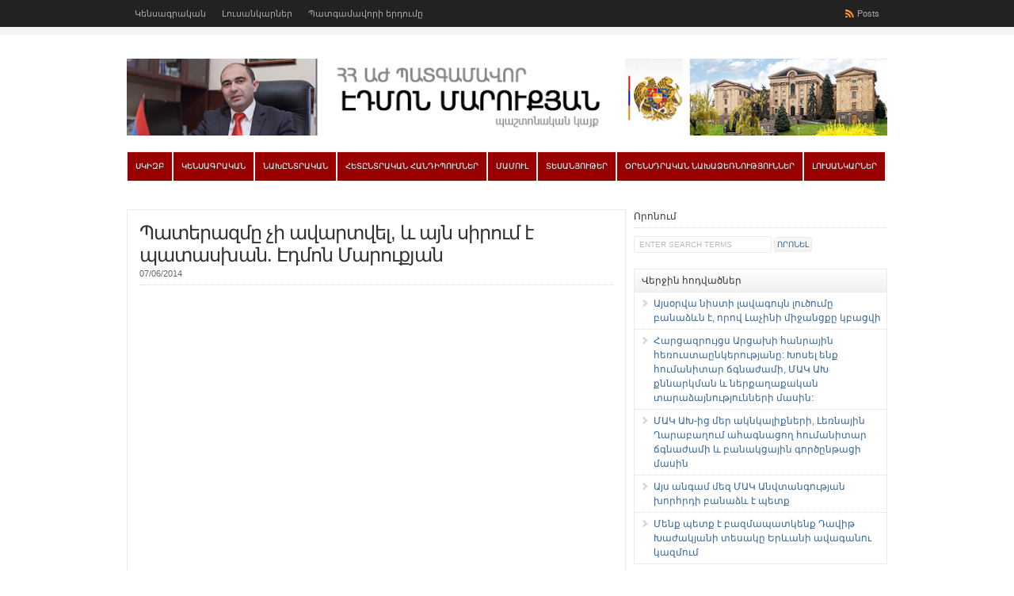

--- FILE ---
content_type: text/html; charset=UTF-8
request_url: http://edmonmarukyan.com/1383/
body_size: 70438
content:
<!DOCTYPE html PUBLIC "-//W3C//DTD XHTML 1.0 Transitional//EN" "http://www.w3.org/TR/xhtml1/DTD/xhtml1-transitional.dtd">

<html xmlns="http://www.w3.org/1999/xhtml">

<head profile="http://gmpg.org/xfn/11">

<meta http-equiv="Content-Type" content="text/html; charset=UTF-8" />

<title>   Պատերազմը չի ավարտվել, և այն սիրում է պատասխան. Էդմոն Մարուքյան  : Էդմոն Մարուքյան</title>

<link rel="stylesheet" href="http://edmonmarukyan.com/wp-content/themes/wp-clear/style.css?1" type="text/css" media="screen" />

<link rel="stylesheet" href="http://edmonmarukyan.com/wp-content/themes/wp-clear/style-font.css" type="text/css" media="screen" />
<link rel="stylesheet" href="http://edmonmarukyan.com/wp-content/themes/wp-clear/js/jquery.ad-gallery.css" type="text/css" media="screen" />

<meta name="viewport" content="width=device-width, initial-scale=1.0"/>

<link rel="pingback" href="http://edmonmarukyan.com/xmlrpc.php" />

<!--[if lt IE 9]>
<script src="http://css3-mediaqueries-js.googlecode.com/svn/trunk/css3-mediaqueries.js"></script>
<![endif]-->



<meta property="fb:admins" content="100000091587438"/>
<meta itemprop="name" content="   Պատերազմը չի ավարտվել, և այն սիրում է պատասխան. Էդմոն Մարուքյան">
<meta itemprop="description" content="Մենք ունենում ենք զոհեր, սա անընդունելի է, 21-րդ դարում սա չի կարելի ուղղակի հանդուրժել:«Առաջին լրատվական»-ի հետ զրույցում նման տեսակետ հայտնեց ԱԺ անկախ պատգամավոր Էդմոն Մարուքյանը` անդրադառնալով սահմանային վերջին միջադեպերին: «Դա միանշանակ դատապարտման ենթակա է՝ բոլոր մակարդակներում և բոլոր հնարավոր տարբերակներով, այդտեղ երկրորդ կարծիք չկա: Ի՞նչ պետք է անել. բնականաբար, մենք պետք է ավելի զգոն լինենք, [&hellip;]">
<meta property="og:image" content="http://edmonmarukyan.com/wp-content/uploads/2014/07/Untitled-18-300x167.png" />
<meta property="og:title" content="Պատերազմը չի ավարտվել, և այն սիրում է պատասխան. Էդմոն Մարուքյան" />
<meta property="og:description" content="Մենք ունենում ենք զոհեր, սա անընդունելի է, 21-րդ դարում սա չի կարելի ուղղակի հանդուրժել:«Առաջին լրատվական»-ի հետ զրույցում նման տեսակետ հայտնեց ԱԺ անկախ պատգամավոր Էդմոն Մարուքյանը` անդրադառնալով սահմանային վերջին միջադեպերին: «Դա միանշանակ դատապարտման ենթակա է՝ բոլոր մակարդակներում և բոլոր հնարավոր տարբերակներով, այդտեղ երկրորդ կարծիք չկա: Ի՞նչ պետք է անել. բնականաբար, մենք պետք է ավելի զգոն լինենք, [&hellip;]" />
<meta property="og:type" content="article" />
<meta property="og:url" content="http://edmonmarukyan.com/1383/"/>




<meta name='robots' content='max-image-preview:large' />
<link rel="alternate" type="application/rss+xml" title="Էդմոն Մարուքյան &raquo; Feed" href="http://edmonmarukyan.com/feed/" />
<link rel="alternate" type="application/rss+xml" title="Էդմոն Մարուքյան &raquo; Comments Feed" href="http://edmonmarukyan.com/comments/feed/" />
<link rel="alternate" title="oEmbed (JSON)" type="application/json+oembed" href="http://edmonmarukyan.com/wp-json/oembed/1.0/embed?url=http%3A%2F%2Fedmonmarukyan.com%2F1383%2F" />
<link rel="alternate" title="oEmbed (XML)" type="text/xml+oembed" href="http://edmonmarukyan.com/wp-json/oembed/1.0/embed?url=http%3A%2F%2Fedmonmarukyan.com%2F1383%2F&#038;format=xml" />
<style id='wp-img-auto-sizes-contain-inline-css' type='text/css'>
img:is([sizes=auto i],[sizes^="auto," i]){contain-intrinsic-size:3000px 1500px}
/*# sourceURL=wp-img-auto-sizes-contain-inline-css */
</style>
<style id='wp-emoji-styles-inline-css' type='text/css'>

	img.wp-smiley, img.emoji {
		display: inline !important;
		border: none !important;
		box-shadow: none !important;
		height: 1em !important;
		width: 1em !important;
		margin: 0 0.07em !important;
		vertical-align: -0.1em !important;
		background: none !important;
		padding: 0 !important;
	}
/*# sourceURL=wp-emoji-styles-inline-css */
</style>
<style id='wp-block-library-inline-css' type='text/css'>
:root{--wp-block-synced-color:#7a00df;--wp-block-synced-color--rgb:122,0,223;--wp-bound-block-color:var(--wp-block-synced-color);--wp-editor-canvas-background:#ddd;--wp-admin-theme-color:#007cba;--wp-admin-theme-color--rgb:0,124,186;--wp-admin-theme-color-darker-10:#006ba1;--wp-admin-theme-color-darker-10--rgb:0,107,160.5;--wp-admin-theme-color-darker-20:#005a87;--wp-admin-theme-color-darker-20--rgb:0,90,135;--wp-admin-border-width-focus:2px}@media (min-resolution:192dpi){:root{--wp-admin-border-width-focus:1.5px}}.wp-element-button{cursor:pointer}:root .has-very-light-gray-background-color{background-color:#eee}:root .has-very-dark-gray-background-color{background-color:#313131}:root .has-very-light-gray-color{color:#eee}:root .has-very-dark-gray-color{color:#313131}:root .has-vivid-green-cyan-to-vivid-cyan-blue-gradient-background{background:linear-gradient(135deg,#00d084,#0693e3)}:root .has-purple-crush-gradient-background{background:linear-gradient(135deg,#34e2e4,#4721fb 50%,#ab1dfe)}:root .has-hazy-dawn-gradient-background{background:linear-gradient(135deg,#faaca8,#dad0ec)}:root .has-subdued-olive-gradient-background{background:linear-gradient(135deg,#fafae1,#67a671)}:root .has-atomic-cream-gradient-background{background:linear-gradient(135deg,#fdd79a,#004a59)}:root .has-nightshade-gradient-background{background:linear-gradient(135deg,#330968,#31cdcf)}:root .has-midnight-gradient-background{background:linear-gradient(135deg,#020381,#2874fc)}:root{--wp--preset--font-size--normal:16px;--wp--preset--font-size--huge:42px}.has-regular-font-size{font-size:1em}.has-larger-font-size{font-size:2.625em}.has-normal-font-size{font-size:var(--wp--preset--font-size--normal)}.has-huge-font-size{font-size:var(--wp--preset--font-size--huge)}.has-text-align-center{text-align:center}.has-text-align-left{text-align:left}.has-text-align-right{text-align:right}.has-fit-text{white-space:nowrap!important}#end-resizable-editor-section{display:none}.aligncenter{clear:both}.items-justified-left{justify-content:flex-start}.items-justified-center{justify-content:center}.items-justified-right{justify-content:flex-end}.items-justified-space-between{justify-content:space-between}.screen-reader-text{border:0;clip-path:inset(50%);height:1px;margin:-1px;overflow:hidden;padding:0;position:absolute;width:1px;word-wrap:normal!important}.screen-reader-text:focus{background-color:#ddd;clip-path:none;color:#444;display:block;font-size:1em;height:auto;left:5px;line-height:normal;padding:15px 23px 14px;text-decoration:none;top:5px;width:auto;z-index:100000}html :where(.has-border-color){border-style:solid}html :where([style*=border-top-color]){border-top-style:solid}html :where([style*=border-right-color]){border-right-style:solid}html :where([style*=border-bottom-color]){border-bottom-style:solid}html :where([style*=border-left-color]){border-left-style:solid}html :where([style*=border-width]){border-style:solid}html :where([style*=border-top-width]){border-top-style:solid}html :where([style*=border-right-width]){border-right-style:solid}html :where([style*=border-bottom-width]){border-bottom-style:solid}html :where([style*=border-left-width]){border-left-style:solid}html :where(img[class*=wp-image-]){height:auto;max-width:100%}:where(figure){margin:0 0 1em}html :where(.is-position-sticky){--wp-admin--admin-bar--position-offset:var(--wp-admin--admin-bar--height,0px)}@media screen and (max-width:600px){html :where(.is-position-sticky){--wp-admin--admin-bar--position-offset:0px}}

/*# sourceURL=wp-block-library-inline-css */
</style><style id='global-styles-inline-css' type='text/css'>
:root{--wp--preset--aspect-ratio--square: 1;--wp--preset--aspect-ratio--4-3: 4/3;--wp--preset--aspect-ratio--3-4: 3/4;--wp--preset--aspect-ratio--3-2: 3/2;--wp--preset--aspect-ratio--2-3: 2/3;--wp--preset--aspect-ratio--16-9: 16/9;--wp--preset--aspect-ratio--9-16: 9/16;--wp--preset--color--black: #000000;--wp--preset--color--cyan-bluish-gray: #abb8c3;--wp--preset--color--white: #ffffff;--wp--preset--color--pale-pink: #f78da7;--wp--preset--color--vivid-red: #cf2e2e;--wp--preset--color--luminous-vivid-orange: #ff6900;--wp--preset--color--luminous-vivid-amber: #fcb900;--wp--preset--color--light-green-cyan: #7bdcb5;--wp--preset--color--vivid-green-cyan: #00d084;--wp--preset--color--pale-cyan-blue: #8ed1fc;--wp--preset--color--vivid-cyan-blue: #0693e3;--wp--preset--color--vivid-purple: #9b51e0;--wp--preset--gradient--vivid-cyan-blue-to-vivid-purple: linear-gradient(135deg,rgb(6,147,227) 0%,rgb(155,81,224) 100%);--wp--preset--gradient--light-green-cyan-to-vivid-green-cyan: linear-gradient(135deg,rgb(122,220,180) 0%,rgb(0,208,130) 100%);--wp--preset--gradient--luminous-vivid-amber-to-luminous-vivid-orange: linear-gradient(135deg,rgb(252,185,0) 0%,rgb(255,105,0) 100%);--wp--preset--gradient--luminous-vivid-orange-to-vivid-red: linear-gradient(135deg,rgb(255,105,0) 0%,rgb(207,46,46) 100%);--wp--preset--gradient--very-light-gray-to-cyan-bluish-gray: linear-gradient(135deg,rgb(238,238,238) 0%,rgb(169,184,195) 100%);--wp--preset--gradient--cool-to-warm-spectrum: linear-gradient(135deg,rgb(74,234,220) 0%,rgb(151,120,209) 20%,rgb(207,42,186) 40%,rgb(238,44,130) 60%,rgb(251,105,98) 80%,rgb(254,248,76) 100%);--wp--preset--gradient--blush-light-purple: linear-gradient(135deg,rgb(255,206,236) 0%,rgb(152,150,240) 100%);--wp--preset--gradient--blush-bordeaux: linear-gradient(135deg,rgb(254,205,165) 0%,rgb(254,45,45) 50%,rgb(107,0,62) 100%);--wp--preset--gradient--luminous-dusk: linear-gradient(135deg,rgb(255,203,112) 0%,rgb(199,81,192) 50%,rgb(65,88,208) 100%);--wp--preset--gradient--pale-ocean: linear-gradient(135deg,rgb(255,245,203) 0%,rgb(182,227,212) 50%,rgb(51,167,181) 100%);--wp--preset--gradient--electric-grass: linear-gradient(135deg,rgb(202,248,128) 0%,rgb(113,206,126) 100%);--wp--preset--gradient--midnight: linear-gradient(135deg,rgb(2,3,129) 0%,rgb(40,116,252) 100%);--wp--preset--font-size--small: 13px;--wp--preset--font-size--medium: 20px;--wp--preset--font-size--large: 36px;--wp--preset--font-size--x-large: 42px;--wp--preset--spacing--20: 0.44rem;--wp--preset--spacing--30: 0.67rem;--wp--preset--spacing--40: 1rem;--wp--preset--spacing--50: 1.5rem;--wp--preset--spacing--60: 2.25rem;--wp--preset--spacing--70: 3.38rem;--wp--preset--spacing--80: 5.06rem;--wp--preset--shadow--natural: 6px 6px 9px rgba(0, 0, 0, 0.2);--wp--preset--shadow--deep: 12px 12px 50px rgba(0, 0, 0, 0.4);--wp--preset--shadow--sharp: 6px 6px 0px rgba(0, 0, 0, 0.2);--wp--preset--shadow--outlined: 6px 6px 0px -3px rgb(255, 255, 255), 6px 6px rgb(0, 0, 0);--wp--preset--shadow--crisp: 6px 6px 0px rgb(0, 0, 0);}:where(.is-layout-flex){gap: 0.5em;}:where(.is-layout-grid){gap: 0.5em;}body .is-layout-flex{display: flex;}.is-layout-flex{flex-wrap: wrap;align-items: center;}.is-layout-flex > :is(*, div){margin: 0;}body .is-layout-grid{display: grid;}.is-layout-grid > :is(*, div){margin: 0;}:where(.wp-block-columns.is-layout-flex){gap: 2em;}:where(.wp-block-columns.is-layout-grid){gap: 2em;}:where(.wp-block-post-template.is-layout-flex){gap: 1.25em;}:where(.wp-block-post-template.is-layout-grid){gap: 1.25em;}.has-black-color{color: var(--wp--preset--color--black) !important;}.has-cyan-bluish-gray-color{color: var(--wp--preset--color--cyan-bluish-gray) !important;}.has-white-color{color: var(--wp--preset--color--white) !important;}.has-pale-pink-color{color: var(--wp--preset--color--pale-pink) !important;}.has-vivid-red-color{color: var(--wp--preset--color--vivid-red) !important;}.has-luminous-vivid-orange-color{color: var(--wp--preset--color--luminous-vivid-orange) !important;}.has-luminous-vivid-amber-color{color: var(--wp--preset--color--luminous-vivid-amber) !important;}.has-light-green-cyan-color{color: var(--wp--preset--color--light-green-cyan) !important;}.has-vivid-green-cyan-color{color: var(--wp--preset--color--vivid-green-cyan) !important;}.has-pale-cyan-blue-color{color: var(--wp--preset--color--pale-cyan-blue) !important;}.has-vivid-cyan-blue-color{color: var(--wp--preset--color--vivid-cyan-blue) !important;}.has-vivid-purple-color{color: var(--wp--preset--color--vivid-purple) !important;}.has-black-background-color{background-color: var(--wp--preset--color--black) !important;}.has-cyan-bluish-gray-background-color{background-color: var(--wp--preset--color--cyan-bluish-gray) !important;}.has-white-background-color{background-color: var(--wp--preset--color--white) !important;}.has-pale-pink-background-color{background-color: var(--wp--preset--color--pale-pink) !important;}.has-vivid-red-background-color{background-color: var(--wp--preset--color--vivid-red) !important;}.has-luminous-vivid-orange-background-color{background-color: var(--wp--preset--color--luminous-vivid-orange) !important;}.has-luminous-vivid-amber-background-color{background-color: var(--wp--preset--color--luminous-vivid-amber) !important;}.has-light-green-cyan-background-color{background-color: var(--wp--preset--color--light-green-cyan) !important;}.has-vivid-green-cyan-background-color{background-color: var(--wp--preset--color--vivid-green-cyan) !important;}.has-pale-cyan-blue-background-color{background-color: var(--wp--preset--color--pale-cyan-blue) !important;}.has-vivid-cyan-blue-background-color{background-color: var(--wp--preset--color--vivid-cyan-blue) !important;}.has-vivid-purple-background-color{background-color: var(--wp--preset--color--vivid-purple) !important;}.has-black-border-color{border-color: var(--wp--preset--color--black) !important;}.has-cyan-bluish-gray-border-color{border-color: var(--wp--preset--color--cyan-bluish-gray) !important;}.has-white-border-color{border-color: var(--wp--preset--color--white) !important;}.has-pale-pink-border-color{border-color: var(--wp--preset--color--pale-pink) !important;}.has-vivid-red-border-color{border-color: var(--wp--preset--color--vivid-red) !important;}.has-luminous-vivid-orange-border-color{border-color: var(--wp--preset--color--luminous-vivid-orange) !important;}.has-luminous-vivid-amber-border-color{border-color: var(--wp--preset--color--luminous-vivid-amber) !important;}.has-light-green-cyan-border-color{border-color: var(--wp--preset--color--light-green-cyan) !important;}.has-vivid-green-cyan-border-color{border-color: var(--wp--preset--color--vivid-green-cyan) !important;}.has-pale-cyan-blue-border-color{border-color: var(--wp--preset--color--pale-cyan-blue) !important;}.has-vivid-cyan-blue-border-color{border-color: var(--wp--preset--color--vivid-cyan-blue) !important;}.has-vivid-purple-border-color{border-color: var(--wp--preset--color--vivid-purple) !important;}.has-vivid-cyan-blue-to-vivid-purple-gradient-background{background: var(--wp--preset--gradient--vivid-cyan-blue-to-vivid-purple) !important;}.has-light-green-cyan-to-vivid-green-cyan-gradient-background{background: var(--wp--preset--gradient--light-green-cyan-to-vivid-green-cyan) !important;}.has-luminous-vivid-amber-to-luminous-vivid-orange-gradient-background{background: var(--wp--preset--gradient--luminous-vivid-amber-to-luminous-vivid-orange) !important;}.has-luminous-vivid-orange-to-vivid-red-gradient-background{background: var(--wp--preset--gradient--luminous-vivid-orange-to-vivid-red) !important;}.has-very-light-gray-to-cyan-bluish-gray-gradient-background{background: var(--wp--preset--gradient--very-light-gray-to-cyan-bluish-gray) !important;}.has-cool-to-warm-spectrum-gradient-background{background: var(--wp--preset--gradient--cool-to-warm-spectrum) !important;}.has-blush-light-purple-gradient-background{background: var(--wp--preset--gradient--blush-light-purple) !important;}.has-blush-bordeaux-gradient-background{background: var(--wp--preset--gradient--blush-bordeaux) !important;}.has-luminous-dusk-gradient-background{background: var(--wp--preset--gradient--luminous-dusk) !important;}.has-pale-ocean-gradient-background{background: var(--wp--preset--gradient--pale-ocean) !important;}.has-electric-grass-gradient-background{background: var(--wp--preset--gradient--electric-grass) !important;}.has-midnight-gradient-background{background: var(--wp--preset--gradient--midnight) !important;}.has-small-font-size{font-size: var(--wp--preset--font-size--small) !important;}.has-medium-font-size{font-size: var(--wp--preset--font-size--medium) !important;}.has-large-font-size{font-size: var(--wp--preset--font-size--large) !important;}.has-x-large-font-size{font-size: var(--wp--preset--font-size--x-large) !important;}
/*# sourceURL=global-styles-inline-css */
</style>

<style id='classic-theme-styles-inline-css' type='text/css'>
/*! This file is auto-generated */
.wp-block-button__link{color:#fff;background-color:#32373c;border-radius:9999px;box-shadow:none;text-decoration:none;padding:calc(.667em + 2px) calc(1.333em + 2px);font-size:1.125em}.wp-block-file__button{background:#32373c;color:#fff;text-decoration:none}
/*# sourceURL=/wp-includes/css/classic-themes.min.css */
</style>
<script type="text/javascript" src="http://edmonmarukyan.com/wp-content/themes/wp-clear/js/external.js?ver=6.9" id="external-js"></script>
<script type="text/javascript" src="http://edmonmarukyan.com/wp-content/themes/wp-clear/js/suckerfish.js?ver=6.9" id="suckerfish-js"></script>
<script type="text/javascript" src="http://edmonmarukyan.com/wp-content/themes/wp-clear/js/suckerfish-cat.js?ver=6.9" id="suckerfish-cat-js"></script>
<script type="text/javascript" src="http://edmonmarukyan.com/wp-includes/js/jquery/jquery.min.js?ver=3.7.1" id="jquery-core-js"></script>
<script type="text/javascript" src="http://edmonmarukyan.com/wp-includes/js/jquery/jquery-migrate.min.js?ver=3.4.1" id="jquery-migrate-js"></script>
<script type="text/javascript" src="http://edmonmarukyan.com/wp-content/themes/wp-clear/js/flexslider.js?ver=6.9" id="flexslider-js"></script>
<link rel="https://api.w.org/" href="http://edmonmarukyan.com/wp-json/" /><link rel="alternate" title="JSON" type="application/json" href="http://edmonmarukyan.com/wp-json/wp/v2/posts/1383" /><link rel="EditURI" type="application/rsd+xml" title="RSD" href="http://edmonmarukyan.com/xmlrpc.php?rsd" />
<link rel="canonical" href="http://edmonmarukyan.com/1383/" />
<link rel='shortlink' href='http://edmonmarukyan.com/?p=1383' />

<!-- Alternate Stylesheet -->
<link href="http://edmonmarukyan.com/wp-content/themes/wp-clear/styles/default.css" rel="stylesheet" type="text/css" />

<!-- Custom Styles from Theme Setting Page -->
<style type="text/css">
body {font-family:Arian AMU,Arial AMU,Tahoma,sans-serif;}
h1,h2,h3,h4,h5,h6,h7,#sitetitle .title {font-family:Arian AMU,Arial AMU,Tahoma,sans-serif;font-weight:;}
#sitetitle .title,#sitetitle .description {float:none;text-indent:-999em;position:absolute;display:none;left:-999em;}
.maincontent {font-size:10pt;}
</style>

<!-- Styles from custom.css -->
<link href="http://edmonmarukyan.com/wp-content/themes/wp-clear/custom.css" rel="stylesheet" type="text/css" />

<link rel="icon" href="http://edmonmarukyan.com/wp-content/uploads/2018/12/cropped-Untitled-39-32x32.png" sizes="32x32" />
<link rel="icon" href="http://edmonmarukyan.com/wp-content/uploads/2018/12/cropped-Untitled-39-192x192.png" sizes="192x192" />
<link rel="apple-touch-icon" href="http://edmonmarukyan.com/wp-content/uploads/2018/12/cropped-Untitled-39-180x180.png" />
<meta name="msapplication-TileImage" content="http://edmonmarukyan.com/wp-content/uploads/2018/12/cropped-Untitled-39-270x270.png" />

<script type='text/javascript' src='http://edmonmarukyan.com/wp-content/themes/wp-clear/js/jquery.ad-gallery.js'></script>

<script type="text/javascript">
  var _gaq = _gaq || [];
  _gaq.push(['_setAccount', 'UA-9598361-21']);
  _gaq.push(['_trackPageview']);

  (function() {
    var ga = document.createElement('script'); ga.type = 'text/javascript'; ga.async = true;
    ga.src = ('https:' == document.location.protocol ? 'https://ssl' : 'http://www') + '.google-analytics.com/ga.js';
    var s = document.getElementsByTagName('script')[0]; s.parentNode.insertBefore(ga, s);
  })();
</script>
</head>

<body class="wp-singular post-template-default single single-post postid-1383 single-format-standard wp-theme-wp-clear c-sw">

<div id="fb-root"></div>
<script>(function(d, s, id) {
  var js, fjs = d.getElementsByTagName(s)[0];
  if (d.getElementById(id)) return;
  js = d.createElement(s); js.id = id;
  js.src = "//connect.facebook.net/en_US/all.js#xfbml=1&appId=134016210086850";
  fjs.parentNode.insertBefore(js, fjs);
}(document, 'script', 'facebook-jssdk'));</script>

<div class="outer-wrap">

	<div id="topnav">
		<div class="limit clearfix">
							<ul class="clearfix">

					<li id="menu-item-26" class="menu-item menu-item-type-post_type menu-item-object-page menu-item-26"><a href="http://edmonmarukyan.com/biography/">Կենսագրական</a></li>
<li id="menu-item-165" class="menu-item menu-item-type-post_type menu-item-object-page menu-item-165"><a href="http://edmonmarukyan.com/photo/" title="Էդմոն Մարուքյան &#8211; լուսանկարներ">Լուսանկարներ</a></li>
<li id="menu-item-208" class="menu-item menu-item-type-post_type menu-item-object-page menu-item-208"><a href="http://edmonmarukyan.com/%d5%ba%d5%a1%d5%bf%d5%a3%d5%a1%d5%b4%d5%a1%d5%be%d5%b8%d6%80%d5%ab-%d5%a5%d6%80%d5%a4%d5%b8%d6%82%d5%b4%d5%a8/">Պատգամավորի երդումը</a></li>
					<li class="rss-content"><a title="Posts RSS Feed" href="http://feeds.feedburner.com/edmonmarukyan/posts">Posts</a></li>
				</ul>
					</div>
	</div>

	<div id="wrap">

		<div id="header">
			<div id="head-content" class="clearfix">
									<div id="logo">
						<a href="http://edmonmarukyan.com" title="Էդմոն Մարուքյան"><img src="http://edmonmarukyan.com/wp-content/uploads/2012/09/EdmonWebsiteCover.jpg" alt="Էդմոն Մարուքյան" /></a>
					</div>
											</div>
		</div>

				<div id="catnav">
			<div class="limit clearfix">
									<ul class="clearfix">
						<li id="menu-item-312" class="menu-item menu-item-type-custom menu-item-object-custom menu-item-home menu-item-312"><a href="http://edmonmarukyan.com/">Սկիզբ</a></li>
<li id="menu-item-292" class="menu-item menu-item-type-post_type menu-item-object-page menu-item-292"><a href="http://edmonmarukyan.com/biography/">Կենսագրական</a></li>
<li id="menu-item-23" class="menu-item menu-item-type-taxonomy menu-item-object-category menu-item-23"><a href="http://edmonmarukyan.com/c/election-campaign-2012/" title="Նախընտրական նյութեր">Նախընտրական</a></li>
<li id="menu-item-21" class="menu-item menu-item-type-taxonomy menu-item-object-category menu-item-21"><a href="http://edmonmarukyan.com/c/post-election-meetings/">Հետընտրական հանդիպումներ</a></li>
<li id="menu-item-22" class="menu-item menu-item-type-taxonomy menu-item-object-category current-post-ancestor current-menu-parent current-post-parent menu-item-has-children menu-item-22"><a href="http://edmonmarukyan.com/c/press/">Մամուլ</a>
<ul class="sub-menu">
	<li id="menu-item-2882" class="menu-item menu-item-type-taxonomy menu-item-object-category menu-item-2882"><a href="http://edmonmarukyan.com/c/report/">Տարեկան հաշվետվություն</a></li>
</ul>
</li>
<li id="menu-item-24" class="menu-item menu-item-type-taxonomy menu-item-object-category current-post-ancestor current-menu-parent current-post-parent menu-item-has-children menu-item-24"><a href="http://edmonmarukyan.com/c/video/">Տեսանյութեր</a>
<ul class="sub-menu">
	<li id="menu-item-122" class="menu-item menu-item-type-taxonomy menu-item-object-category menu-item-122"><a href="http://edmonmarukyan.com/c/video/%d5%a5%d5%ac%d5%b8%d6%82%d5%b5%d5%a9%d5%b6%d5%a5%d6%80-%d5%a1%d5%aa-%d5%b8%d6%82%d5%b4/">Ելույթներ ԱԺ-ում</a></li>
</ul>
</li>
<li id="menu-item-25" class="menu-item menu-item-type-taxonomy menu-item-object-category menu-item-25"><a href="http://edmonmarukyan.com/c/legislative-initiatives/">Օրենսդրական նախաձեռնություններ</a></li>
<li id="menu-item-291" class="menu-item menu-item-type-post_type menu-item-object-page menu-item-291"><a href="http://edmonmarukyan.com/photo/" title="Էդմոն Մարուքյան &#8211; լուսանկարներ">Լուսանկարներ</a></li>
						<li class="search"><form id="searchform" method="get" action="http://edmonmarukyan.com/" ><input type="text" value="Enter Search Terms" onfocus="if (this.value == 'Enter Search Terms') {this.value = '';}" onblur="if (this.value == '') {this.value = 'Enter Search Terms';}" size="18" maxlength="50" name="s" id="searchfield" /><input type="submit" value="որոնել" id="submitbutton" /></form>
</li>
					</ul>
							</div>
		</div>
		
		
	
	
	<div id="page" class="clearfix">

		<div id="contentleft">

			
			
			
			<div id="content" class="maincontent">

				
				

				<div class="singlepost">

					<div class="post" id="post-main-1383">

						<div class="entry">

							<h1 class="post-title single"><a href="http://edmonmarukyan.com/1383/" rel="bookmark" title="Permanent Link to Պատերազմը չի ավարտվել, և այն սիրում է պատասխան. Էդմոն Մարուքյան">Պատերազմը չի ավարտվել, և այն սիրում է պատասխան. Էդմոն Մարուքյան</a></h1>

							<div class="meta single">

<!--
	<span class="meta-author">
		<a href="http://edmonmarukyan.com/author/ruzanna/" title="Posts by Ռուզաննա Ավագիմյան" rel="author">Ռուզաննա Ավագիմյան</a> | 
	</span> 
-->


	<span class="meta-date">
		07/06/2014	</span> 

	 

</div>
															<div class="single-video">
									<iframe width="560" height="315" src="//www.youtube.com/embed/QrmiOLEWVSw" frameborder="0" allowfullscreen></iframe>								</div>
							
							<p style="color: #383435;">Մենք ունենում ենք զոհեր, սա անընդունելի է, 21-րդ դարում սա չի կարելի ուղղակի հանդուրժել:<a class="content-highlight-text" style="font-weight: bold; color: #aa1b37;" href="http://www.1in.am/">«Առաջին լրատվական»</a>-ի հետ զրույցում նման տեսակետ հայտնեց ԱԺ անկախ պատգամավոր Էդմոն Մարուքյանը` անդրադառնալով սահմանային վերջին միջադեպերին:</p>
<p style="color: #383435;">«Դա միանշանակ դատապարտման ենթակա է՝ բոլոր մակարդակներում և բոլոր հնարավոր տարբերակներով, այդտեղ երկրորդ կարծիք չկա: Ի՞նչ պետք է անել. բնականաբար, մենք պետք է ավելի զգոն լինենք, հնարավորինս կարողանանք մեր դիրքերն ուժեղացնել, որ նման կորուստները` եթե ոչ բացառվեն, գոնե նվազեցվեն, միևնույն ժամանակ, պետք է պատասխան տանք, առանց դրա չի լինի: Պատերազմը չի ավարտվել, և պատերազմը սիրում է պատասխան, դրա համար ցանկացած գործողություն, ես կարծում եմ, պետք է իր պատասխանը ստանա: Ամեն մի զոհ, ամեն վիրավոր մեծ ողբերգություն է մեր ազգի համար»,- նշեց Մարուքյանը:</p>
<p style="color: #383435;">Նրա խոսքով` խորհրդարանական բոլոր հարթակներում մեր պատգամավորները դատապարտում են նման ակտերը, այդ հարցերը բարձրացնում են, այսինքն` ցանկացած ագրեսիա, նմանատիպ դեպք դառնում է քննարկման առարկա, բայց որքանով միջազգային հանրությունը դրան ուշադրություն կդարձնի, դրա վրա կկենտրոնանա՝ դա հարցի մյուս կողմն է: Պատգամավորի խոսքով`աշխարհն իր խնդիրներն ունի, և հայ-ադրբեջանական սահմանին գրանցվող միջադեպերի վրա չի կենտրոնացնում իր ուշադրությունը, պետք է, սակայն, հարցը տարբեր հարթակներում անընդհատ հնչեցնել, բարձրացնել:</p>
<p style="color: #383435;">
<p style="color: #383435;">Աղբյուր՝ <a href="http://www.1in.am/1320945.html" target="_blank">1in.am</a></p>

							<div style="clear:both;"></div>

							
												
							
							
							<p class="cats"><strong>Բաժին</strong>: <a href="http://edmonmarukyan.com/c/%d5%b0%d5%a1%d6%80%d6%81%d5%a1%d5%a6%d6%80%d5%b8%d6%82%d5%b5%d6%81%d5%b6%d5%a5%d6%80/" rel="category tag">Հարցազրույցներ</a>, <a href="http://edmonmarukyan.com/c/press/" rel="category tag">Մամուլ</a>, <a href="http://edmonmarukyan.com/c/video/" rel="category tag">Տեսանյութեր</a></p>

						</div>


<div class="fb-like" data-href="http://edmonmarukyan.com/1383/" data-send="true" data-layout="button_count" data-width="200" data-show-faces="false"></div>
<p>&nbsp;</p>
						
						<div id="related" class="clearfix">

	
	<div class="subscribe">

		<h3>Subscribe</h3>

		<p>If you enjoyed this article, subscribe to receive more just like it.</p>

		
		<form action="http://feedburner.google.com/fb/a/mailverify" method="post" target="popupwindow" onsubmit="window.open('http://feedburner.google.com/fb/a/mailverify?uri=edmonmarukyan/posts', 'popupwindow', 'scrollbars=yes,width=550,height=520');return true">
			<input type="hidden" value="edmonmarukyan/posts" name="uri"/>
			<input type="hidden" name="loc" value="en_US"/>
			<p class="email-form">
				<input type="text" class="sub" name="email" value="subscribe via email" onfocus="if (this.value == 'subscribe via email') {this.value = '';}" onblur="if (this.value == '') {this.value = 'subscribe via email';}" /><input type="submit" value="submit" class="subbutton" />
			</p>
			<div style="clear:both;"><small>Privacy guaranteed. We never share your info.</small></div>
		</form>

		
		<div class="sub-icons clearfix">

	<a title="Subscribe via RSS Feed" href="http://edmonmarukyan.com/feed/"><img class="rss-sub" src="http://edmonmarukyan.com/wp-content/themes/wp-clear/images/feed.png" alt="Subscribe via RSS Feed" align="top" /></a>








	<a title="Connect on YouTube" rel="external" href="http://www.youtube.com/user/edmonmarukyan"><img class="youtube-sub" src="http://edmonmarukyan.com/wp-content/themes/wp-clear/images/youtube.png" alt="Connect on YouTube" align="top" /></a>

</div>
	</div>

</div>
						
					</div>

					<div class="navigation clearfix">
	<div class="alignleft single">
		&laquo; <a href="http://edmonmarukyan.com/1381/" rel="prev">Սահմանադրական բարեփոխումները պետք է արվեն գնացող նախագահի պարագայում</a>	</div>
	<div class="alignright single">
		<a href="http://edmonmarukyan.com/1386/" rel="next">Մենք այնքան ենք թույլ տվել, որ հակառակ կողմը լկտիացել է. Էդմոն Մարուքյանըˋ Նախիջևանի դեպքի մասին</a> &raquo;	</div>
</div>
				</div>


			</div>

			
		</div>


		<div id="contentright">

			<div id="sidebar" class="clearfix">
				<div id="search-2" class="widget widget_search"><div class="widget-wrap"><h3 class="widgettitle"><span>Որոնում</span></h3><form id="searchform" method="get" action="http://edmonmarukyan.com/" ><input type="text" value="Enter Search Terms" onfocus="if (this.value == 'Enter Search Terms') {this.value = '';}" onblur="if (this.value == '') {this.value = 'Enter Search Terms';}" size="18" maxlength="50" name="s" id="searchfield" /><input type="submit" value="որոնել" id="submitbutton" /></form>
</div></div>
		<div id="recent-posts-2" class="widget widget_recent_entries"><div class="widget-wrap">
		<h3 class="widgettitle"><span>Վերջին հոդվածներ</span></h3>
		<ul>
											<li>
					<a href="http://edmonmarukyan.com/9189/">Այսօրվա նիստի լավագույն լուծումը բանաձևն է, որով Լաչինի միջանցքը կբացվի</a>
									</li>
											<li>
					<a href="http://edmonmarukyan.com/9187/">Հարցազրույցս Արցախի հանրային հեռուստաընկերությանը: Խոսել ենք հումանիտար ճգնաժամի, ՄԱԿ ԱԽ քննարկման և ներքաղաքական տարաձայնությունների մասին:</a>
									</li>
											<li>
					<a href="http://edmonmarukyan.com/9185/">ՄԱԿ ԱԽ-ից մեր ակնկալիքների, Լեռնային Ղարաբաղում ահագնացող հումանիտար ճգնաժամի և բանակցային գործընթացի մասին</a>
									</li>
											<li>
					<a href="http://edmonmarukyan.com/9181/">Այս անգամ մեզ ՄԱԿ Անվտանգության խորհրդի բանաձև է պետք</a>
									</li>
											<li>
					<a href="http://edmonmarukyan.com/9183/">Մենք պետք է բազմապատկենք Դավիթ Խաժակյանի տեսակը Երևանի ավագանու կազմում</a>
									</li>
					</ul>

		</div></div><div id="text-2" class="widget widget_text"><div class="widget-wrap">			<div class="textwidget"><a href="http://lratvakan.am/?cat=34" target="_blank"><img src="http://edmonmarukyan.com/wp-content/uploads/2013/02/Untitled.jpg" width="300" height="154" alt="Իրական Իրավունք` ԱԺ պատգամավոր Էդմոն Մարուքյանի հեղիանակային հաղորդումը"></a></div>
		</div></div><div id="categories-2" class="widget widget_categories"><div class="widget-wrap"><h3 class="widgettitle"><span>Խորագրեր</span></h3>
			<ul>
					<li class="cat-item cat-item-10"><a href="http://edmonmarukyan.com/c/featured/">featured</a>
</li>
	<li class="cat-item cat-item-14"><a href="http://edmonmarukyan.com/c/materials-in-english/">Materials in English</a>
</li>
	<li class="cat-item cat-item-18"><a href="http://edmonmarukyan.com/c/%d0%bc%d0%b0%d1%82%d0%b5%d1%80%d0%b8%d0%b0%d0%bb%d1%8b-%d0%bd%d0%b0-%d1%80%d1%83%d1%81%d1%81%d0%ba%d0%be%d0%bc/">материалы на русском</a>
</li>
	<li class="cat-item cat-item-16"><a href="http://edmonmarukyan.com/c/video/other-videos/">Այլ</a>
</li>
	<li class="cat-item cat-item-11"><a href="http://edmonmarukyan.com/c/video/%d5%a5%d5%ac%d5%b8%d6%82%d5%b5%d5%a9%d5%b6%d5%a5%d6%80-%d5%a1%d5%aa-%d5%b8%d6%82%d5%b4/">Ելույթներ ԱԺ-ում</a>
</li>
	<li class="cat-item cat-item-21"><a href="http://edmonmarukyan.com/c/%d5%a5%d5%ad%d5%ad%d5%be-pace/">ԵԽԽՎ (PACE)</a>
</li>
	<li class="cat-item cat-item-20"><a href="http://edmonmarukyan.com/c/reports-am/">Հաշվետվություններ</a>
</li>
	<li class="cat-item cat-item-12"><a href="http://edmonmarukyan.com/c/%d5%b0%d5%a1%d6%80%d6%81%d5%a1%d5%a6%d6%80%d5%b8%d6%82%d5%b5%d6%81%d5%b6%d5%a5%d6%80/">Հարցազրույցներ</a>
</li>
	<li class="cat-item cat-item-4"><a href="http://edmonmarukyan.com/c/post-election-meetings/">Հետընտրական հանդիպումներ</a>
</li>
	<li class="cat-item cat-item-1"><a href="http://edmonmarukyan.com/c/press/">Մամուլ</a>
</li>
	<li class="cat-item cat-item-3"><a href="http://edmonmarukyan.com/c/election-campaign-2012/">Նախընտրական նյութեր</a>
</li>
	<li class="cat-item cat-item-9"><a href="http://edmonmarukyan.com/c/official/">Պաշտոնական</a>
</li>
	<li class="cat-item cat-item-17"><a href="http://edmonmarukyan.com/c/report/">Տարեկան հաշվետվություն</a>
</li>
	<li class="cat-item cat-item-5"><a href="http://edmonmarukyan.com/c/video/">Տեսանյութեր</a>
</li>
	<li class="cat-item cat-item-15"><a href="http://edmonmarukyan.com/c/%d6%84%d5%a5%d5%bd%d5%a1%d5%a2-%d5%bd%d5%ab%d6%80%d5%ab%d5%a1/">Քեսաբ (Սիրիա)</a>
</li>
	<li class="cat-item cat-item-6"><a href="http://edmonmarukyan.com/c/legislative-initiatives/">Օրենսդրական նախաձեռնություններ</a>
</li>
	<li class="cat-item cat-item-13"><a href="http://edmonmarukyan.com/c/%d6%86%d5%b8%d5%bf%d5%b8%d5%b7%d5%a1%d6%80%d6%84/">Ֆոտոշարք</a>
</li>
			</ul>

			</div></div><div id="archives-2" class="widget widget_archive"><div class="widget-wrap"><h3 class="widgettitle"><span>Արխիվ</span></h3>		<label class="screen-reader-text" for="archives-dropdown-2">Արխիվ</label>
		<select id="archives-dropdown-2" name="archive-dropdown">
			
			<option value="">Ընտրել Ամիսը</option>
				<option value='http://edmonmarukyan.com/date/2023/08/'> Օգոստոս 2023 &nbsp;(5)</option>
	<option value='http://edmonmarukyan.com/date/2023/07/'> Հուլիս 2023 &nbsp;(5)</option>
	<option value='http://edmonmarukyan.com/date/2023/06/'> Հունիս 2023 &nbsp;(6)</option>
	<option value='http://edmonmarukyan.com/date/2023/05/'> Մայիս 2023 &nbsp;(2)</option>
	<option value='http://edmonmarukyan.com/date/2023/04/'> Ապրիլ 2023 &nbsp;(3)</option>
	<option value='http://edmonmarukyan.com/date/2023/03/'> Մարտ 2023 &nbsp;(10)</option>
	<option value='http://edmonmarukyan.com/date/2023/02/'> Փետրվար 2023 &nbsp;(3)</option>
	<option value='http://edmonmarukyan.com/date/2023/01/'> Հունվար 2023 &nbsp;(7)</option>
	<option value='http://edmonmarukyan.com/date/2022/12/'> Դեկտեմբեր 2022 &nbsp;(14)</option>
	<option value='http://edmonmarukyan.com/date/2022/11/'> Նոյեմբեր 2022 &nbsp;(20)</option>
	<option value='http://edmonmarukyan.com/date/2022/10/'> Հոկտեմբեր 2022 &nbsp;(12)</option>
	<option value='http://edmonmarukyan.com/date/2022/09/'> Սեպտեմբեր 2022 &nbsp;(19)</option>
	<option value='http://edmonmarukyan.com/date/2022/08/'> Օգոստոս 2022 &nbsp;(11)</option>
	<option value='http://edmonmarukyan.com/date/2022/07/'> Հուլիս 2022 &nbsp;(9)</option>
	<option value='http://edmonmarukyan.com/date/2022/06/'> Հունիս 2022 &nbsp;(15)</option>
	<option value='http://edmonmarukyan.com/date/2022/05/'> Մայիս 2022 &nbsp;(17)</option>
	<option value='http://edmonmarukyan.com/date/2022/04/'> Ապրիլ 2022 &nbsp;(15)</option>
	<option value='http://edmonmarukyan.com/date/2022/03/'> Մարտ 2022 &nbsp;(17)</option>
	<option value='http://edmonmarukyan.com/date/2022/02/'> Փետրվար 2022 &nbsp;(19)</option>
	<option value='http://edmonmarukyan.com/date/2022/01/'> Հունվար 2022 &nbsp;(18)</option>
	<option value='http://edmonmarukyan.com/date/2021/12/'> Դեկտեմբեր 2021 &nbsp;(35)</option>
	<option value='http://edmonmarukyan.com/date/2021/11/'> Նոյեմբեր 2021 &nbsp;(38)</option>
	<option value='http://edmonmarukyan.com/date/2021/10/'> Հոկտեմբեր 2021 &nbsp;(18)</option>
	<option value='http://edmonmarukyan.com/date/2021/09/'> Սեպտեմբեր 2021 &nbsp;(23)</option>
	<option value='http://edmonmarukyan.com/date/2021/08/'> Օգոստոս 2021 &nbsp;(7)</option>
	<option value='http://edmonmarukyan.com/date/2021/07/'> Հուլիս 2021 &nbsp;(10)</option>
	<option value='http://edmonmarukyan.com/date/2021/06/'> Հունիս 2021 &nbsp;(51)</option>
	<option value='http://edmonmarukyan.com/date/2021/05/'> Մայիս 2021 &nbsp;(41)</option>
	<option value='http://edmonmarukyan.com/date/2021/04/'> Ապրիլ 2021 &nbsp;(27)</option>
	<option value='http://edmonmarukyan.com/date/2021/03/'> Մարտ 2021 &nbsp;(37)</option>
	<option value='http://edmonmarukyan.com/date/2021/02/'> Փետրվար 2021 &nbsp;(22)</option>
	<option value='http://edmonmarukyan.com/date/2021/01/'> Հունվար 2021 &nbsp;(27)</option>
	<option value='http://edmonmarukyan.com/date/2020/12/'> Դեկտեմբեր 2020 &nbsp;(31)</option>
	<option value='http://edmonmarukyan.com/date/2020/11/'> Նոյեմբեր 2020 &nbsp;(32)</option>
	<option value='http://edmonmarukyan.com/date/2020/10/'> Հոկտեմբեր 2020 &nbsp;(17)</option>
	<option value='http://edmonmarukyan.com/date/2020/09/'> Սեպտեմբեր 2020 &nbsp;(24)</option>
	<option value='http://edmonmarukyan.com/date/2020/08/'> Օգոստոս 2020 &nbsp;(30)</option>
	<option value='http://edmonmarukyan.com/date/2020/07/'> Հուլիս 2020 &nbsp;(16)</option>
	<option value='http://edmonmarukyan.com/date/2020/06/'> Հունիս 2020 &nbsp;(31)</option>
	<option value='http://edmonmarukyan.com/date/2020/05/'> Մայիս 2020 &nbsp;(28)</option>
	<option value='http://edmonmarukyan.com/date/2020/04/'> Ապրիլ 2020 &nbsp;(45)</option>
	<option value='http://edmonmarukyan.com/date/2020/03/'> Մարտ 2020 &nbsp;(48)</option>
	<option value='http://edmonmarukyan.com/date/2020/02/'> Փետրվար 2020 &nbsp;(29)</option>
	<option value='http://edmonmarukyan.com/date/2020/01/'> Հունվար 2020 &nbsp;(28)</option>
	<option value='http://edmonmarukyan.com/date/2019/12/'> Դեկտեմբեր 2019 &nbsp;(30)</option>
	<option value='http://edmonmarukyan.com/date/2019/11/'> Նոյեմբեր 2019 &nbsp;(31)</option>
	<option value='http://edmonmarukyan.com/date/2019/10/'> Հոկտեմբեր 2019 &nbsp;(32)</option>
	<option value='http://edmonmarukyan.com/date/2019/09/'> Սեպտեմբեր 2019 &nbsp;(22)</option>
	<option value='http://edmonmarukyan.com/date/2019/08/'> Օգոստոս 2019 &nbsp;(23)</option>
	<option value='http://edmonmarukyan.com/date/2019/07/'> Հուլիս 2019 &nbsp;(19)</option>
	<option value='http://edmonmarukyan.com/date/2019/06/'> Հունիս 2019 &nbsp;(22)</option>
	<option value='http://edmonmarukyan.com/date/2019/05/'> Մայիս 2019 &nbsp;(54)</option>
	<option value='http://edmonmarukyan.com/date/2019/04/'> Ապրիլ 2019 &nbsp;(58)</option>
	<option value='http://edmonmarukyan.com/date/2019/03/'> Մարտ 2019 &nbsp;(26)</option>
	<option value='http://edmonmarukyan.com/date/2019/02/'> Փետրվար 2019 &nbsp;(40)</option>
	<option value='http://edmonmarukyan.com/date/2019/01/'> Հունվար 2019 &nbsp;(39)</option>
	<option value='http://edmonmarukyan.com/date/2018/12/'> Դեկտեմբեր 2018 &nbsp;(87)</option>
	<option value='http://edmonmarukyan.com/date/2018/11/'> Նոյեմբեր 2018 &nbsp;(47)</option>
	<option value='http://edmonmarukyan.com/date/2018/10/'> Հոկտեմբեր 2018 &nbsp;(31)</option>
	<option value='http://edmonmarukyan.com/date/2018/09/'> Սեպտեմբեր 2018 &nbsp;(27)</option>
	<option value='http://edmonmarukyan.com/date/2018/08/'> Օգոստոս 2018 &nbsp;(15)</option>
	<option value='http://edmonmarukyan.com/date/2018/07/'> Հուլիս 2018 &nbsp;(17)</option>
	<option value='http://edmonmarukyan.com/date/2018/06/'> Հունիս 2018 &nbsp;(39)</option>
	<option value='http://edmonmarukyan.com/date/2018/05/'> Մայիս 2018 &nbsp;(29)</option>
	<option value='http://edmonmarukyan.com/date/2018/04/'> Ապրիլ 2018 &nbsp;(35)</option>
	<option value='http://edmonmarukyan.com/date/2018/03/'> Մարտ 2018 &nbsp;(22)</option>
	<option value='http://edmonmarukyan.com/date/2018/02/'> Փետրվար 2018 &nbsp;(24)</option>
	<option value='http://edmonmarukyan.com/date/2018/01/'> Հունվար 2018 &nbsp;(33)</option>
	<option value='http://edmonmarukyan.com/date/2017/12/'> Դեկտեմբեր 2017 &nbsp;(23)</option>
	<option value='http://edmonmarukyan.com/date/2017/11/'> Նոյեմբեր 2017 &nbsp;(21)</option>
	<option value='http://edmonmarukyan.com/date/2017/10/'> Հոկտեմբեր 2017 &nbsp;(5)</option>
	<option value='http://edmonmarukyan.com/date/2017/09/'> Սեպտեմբեր 2017 &nbsp;(19)</option>
	<option value='http://edmonmarukyan.com/date/2017/08/'> Օգոստոս 2017 &nbsp;(8)</option>
	<option value='http://edmonmarukyan.com/date/2017/07/'> Հուլիս 2017 &nbsp;(20)</option>
	<option value='http://edmonmarukyan.com/date/2017/06/'> Հունիս 2017 &nbsp;(13)</option>
	<option value='http://edmonmarukyan.com/date/2017/05/'> Մայիս 2017 &nbsp;(36)</option>
	<option value='http://edmonmarukyan.com/date/2017/04/'> Ապրիլ 2017 &nbsp;(9)</option>
	<option value='http://edmonmarukyan.com/date/2017/03/'> Մարտ 2017 &nbsp;(47)</option>
	<option value='http://edmonmarukyan.com/date/2017/02/'> Փետրվար 2017 &nbsp;(22)</option>
	<option value='http://edmonmarukyan.com/date/2017/01/'> Հունվար 2017 &nbsp;(27)</option>
	<option value='http://edmonmarukyan.com/date/2016/12/'> Դեկտեմբեր 2016 &nbsp;(20)</option>
	<option value='http://edmonmarukyan.com/date/2016/11/'> Նոյեմբեր 2016 &nbsp;(33)</option>
	<option value='http://edmonmarukyan.com/date/2016/10/'> Հոկտեմբեր 2016 &nbsp;(11)</option>
	<option value='http://edmonmarukyan.com/date/2016/09/'> Սեպտեմբեր 2016 &nbsp;(6)</option>
	<option value='http://edmonmarukyan.com/date/2016/08/'> Օգոստոս 2016 &nbsp;(7)</option>
	<option value='http://edmonmarukyan.com/date/2016/07/'> Հուլիս 2016 &nbsp;(12)</option>
	<option value='http://edmonmarukyan.com/date/2016/06/'> Հունիս 2016 &nbsp;(30)</option>
	<option value='http://edmonmarukyan.com/date/2016/05/'> Մայիս 2016 &nbsp;(27)</option>
	<option value='http://edmonmarukyan.com/date/2016/04/'> Ապրիլ 2016 &nbsp;(41)</option>
	<option value='http://edmonmarukyan.com/date/2016/03/'> Մարտ 2016 &nbsp;(22)</option>
	<option value='http://edmonmarukyan.com/date/2016/02/'> Փետրվար 2016 &nbsp;(33)</option>
	<option value='http://edmonmarukyan.com/date/2016/01/'> Հունվար 2016 &nbsp;(5)</option>
	<option value='http://edmonmarukyan.com/date/2015/12/'> Դեկտեմբեր 2015 &nbsp;(14)</option>
	<option value='http://edmonmarukyan.com/date/2015/11/'> Նոյեմբեր 2015 &nbsp;(31)</option>
	<option value='http://edmonmarukyan.com/date/2015/10/'> Հոկտեմբեր 2015 &nbsp;(29)</option>
	<option value='http://edmonmarukyan.com/date/2015/09/'> Սեպտեմբեր 2015 &nbsp;(28)</option>
	<option value='http://edmonmarukyan.com/date/2015/08/'> Օգոստոս 2015 &nbsp;(15)</option>
	<option value='http://edmonmarukyan.com/date/2015/07/'> Հուլիս 2015 &nbsp;(6)</option>
	<option value='http://edmonmarukyan.com/date/2015/06/'> Հունիս 2015 &nbsp;(52)</option>
	<option value='http://edmonmarukyan.com/date/2015/05/'> Մայիս 2015 &nbsp;(19)</option>
	<option value='http://edmonmarukyan.com/date/2015/04/'> Ապրիլ 2015 &nbsp;(46)</option>
	<option value='http://edmonmarukyan.com/date/2015/03/'> Մարտ 2015 &nbsp;(25)</option>
	<option value='http://edmonmarukyan.com/date/2015/02/'> Փետրվար 2015 &nbsp;(30)</option>
	<option value='http://edmonmarukyan.com/date/2015/01/'> Հունվար 2015 &nbsp;(8)</option>
	<option value='http://edmonmarukyan.com/date/2014/12/'> Դեկտեմբեր 2014 &nbsp;(25)</option>
	<option value='http://edmonmarukyan.com/date/2014/11/'> Նոյեմբեր 2014 &nbsp;(37)</option>
	<option value='http://edmonmarukyan.com/date/2014/10/'> Հոկտեմբեր 2014 &nbsp;(43)</option>
	<option value='http://edmonmarukyan.com/date/2014/09/'> Սեպտեմբեր 2014 &nbsp;(25)</option>
	<option value='http://edmonmarukyan.com/date/2014/08/'> Օգոստոս 2014 &nbsp;(15)</option>
	<option value='http://edmonmarukyan.com/date/2014/07/'> Հուլիս 2014 &nbsp;(18)</option>
	<option value='http://edmonmarukyan.com/date/2014/06/'> Հունիս 2014 &nbsp;(17)</option>
	<option value='http://edmonmarukyan.com/date/2014/05/'> Մայիս 2014 &nbsp;(22)</option>
	<option value='http://edmonmarukyan.com/date/2014/04/'> Ապրիլ 2014 &nbsp;(17)</option>
	<option value='http://edmonmarukyan.com/date/2014/03/'> Մարտ 2014 &nbsp;(39)</option>
	<option value='http://edmonmarukyan.com/date/2014/02/'> Փետրվար 2014 &nbsp;(12)</option>
	<option value='http://edmonmarukyan.com/date/2014/01/'> Հունվար 2014 &nbsp;(3)</option>
	<option value='http://edmonmarukyan.com/date/2013/12/'> Դեկտեմբեր 2013 &nbsp;(19)</option>
	<option value='http://edmonmarukyan.com/date/2013/11/'> Նոյեմբեր 2013 &nbsp;(14)</option>
	<option value='http://edmonmarukyan.com/date/2013/10/'> Հոկտեմբեր 2013 &nbsp;(22)</option>
	<option value='http://edmonmarukyan.com/date/2013/09/'> Սեպտեմբեր 2013 &nbsp;(11)</option>
	<option value='http://edmonmarukyan.com/date/2013/08/'> Օգոստոս 2013 &nbsp;(9)</option>
	<option value='http://edmonmarukyan.com/date/2013/07/'> Հուլիս 2013 &nbsp;(7)</option>
	<option value='http://edmonmarukyan.com/date/2013/06/'> Հունիս 2013 &nbsp;(4)</option>
	<option value='http://edmonmarukyan.com/date/2013/05/'> Մայիս 2013 &nbsp;(19)</option>
	<option value='http://edmonmarukyan.com/date/2013/04/'> Ապրիլ 2013 &nbsp;(12)</option>
	<option value='http://edmonmarukyan.com/date/2013/03/'> Մարտ 2013 &nbsp;(4)</option>
	<option value='http://edmonmarukyan.com/date/2013/02/'> Փետրվար 2013 &nbsp;(14)</option>
	<option value='http://edmonmarukyan.com/date/2013/01/'> Հունվար 2013 &nbsp;(10)</option>
	<option value='http://edmonmarukyan.com/date/2012/12/'> Դեկտեմբեր 2012 &nbsp;(30)</option>
	<option value='http://edmonmarukyan.com/date/2012/11/'> Նոյեմբեր 2012 &nbsp;(27)</option>
	<option value='http://edmonmarukyan.com/date/2012/10/'> Հոկտեմբեր 2012 &nbsp;(25)</option>
	<option value='http://edmonmarukyan.com/date/2012/09/'> Սեպտեմբեր 2012 &nbsp;(11)</option>
	<option value='http://edmonmarukyan.com/date/2012/08/'> Օգոստոս 2012 &nbsp;(1)</option>
	<option value='http://edmonmarukyan.com/date/2012/07/'> Հուլիս 2012 &nbsp;(2)</option>
	<option value='http://edmonmarukyan.com/date/2012/06/'> Հունիս 2012 &nbsp;(2)</option>
	<option value='http://edmonmarukyan.com/date/2012/05/'> Մայիս 2012 &nbsp;(8)</option>
	<option value='http://edmonmarukyan.com/date/2012/04/'> Ապրիլ 2012 &nbsp;(8)</option>

		</select>

			<script type="text/javascript">
/* <![CDATA[ */

( ( dropdownId ) => {
	const dropdown = document.getElementById( dropdownId );
	function onSelectChange() {
		setTimeout( () => {
			if ( 'escape' === dropdown.dataset.lastkey ) {
				return;
			}
			if ( dropdown.value ) {
				document.location.href = dropdown.value;
			}
		}, 250 );
	}
	function onKeyUp( event ) {
		if ( 'Escape' === event.key ) {
			dropdown.dataset.lastkey = 'escape';
		} else {
			delete dropdown.dataset.lastkey;
		}
	}
	function onClick() {
		delete dropdown.dataset.lastkey;
	}
	dropdown.addEventListener( 'keyup', onKeyUp );
	dropdown.addEventListener( 'click', onClick );
	dropdown.addEventListener( 'change', onSelectChange );
})( "archives-dropdown-2" );

//# sourceURL=WP_Widget_Archives%3A%3Awidget
/* ]]> */
</script>
</div></div><div id="text-3" class="widget widget_text"><div class="widget-wrap"><h3 class="widgettitle"><span>Ֆեյսբուքի պաշտոնական էջը</span></h3>			<div class="textwidget"><div class="fb-page" data-href="https://www.facebook.com/marukyan.edmon" data-width="317" data-height="300" data-small-header="false" data-adapt-container-width="true" data-hide-cover="false" data-show-facepile="true" data-show-posts="false"><div class="fb-xfbml-parse-ignore"><blockquote cite="https://www.facebook.com/marukyan.edmon"><a href="https://www.facebook.com/marukyan.edmon">Էդմոն Մարուքյան</a></blockquote></div></div></div>
		</div></div><div id="linkcat-2" class="widget widget_links"><div class="widget-wrap"><h3 class="widgettitle"><span>Հղումներ</span></h3>
	<ul class='xoxo blogroll'>
<li><a href="http://strategiclitigations.org/">&quot;Center for Strategic Litigations&quot; Human Rights NGO</a></li>
<li><a href="http://www.linkedin.com/profile/view?id=58120621&#038;locale=en_US&#038;trk=tyah">Linked-In-ի էջը</a></li>
<li><a href="http://www.parliament.am/" target="_blank">Ազգային ժողով</a></li>

	</ul>
</div></div>
<div id="subscribebox-widget-2" class="widget subscribebox"><div class="widget-wrap"><h3 class="widgettitle"><span>Բաժանորդագրվել</span></h3><div class="textwidget"><p>Մուտքագրեք Ձեր էլեկտրոնային փոստի հասցեն, և էլ-փոստով ստացեք նոր հրապարակված հոդվածները:</p>
			
			<form action="http://feedburner.google.com/fb/a/mailverify" method="post" target="popupwindow" onsubmit="window.open('http://feedburner.google.com/fb/a/mailverify?uri=edmonmarukyan/posts', 'popupwindow', 'scrollbars=yes,width=550,height=520');return true">
				<input type="hidden" value="edmonmarukyan/posts" name="uri"/>
				<input type="hidden" name="loc" value="en_US"/>
				<p class="email-form">
					<input type="text" class="sub" name="email" value="email address" onfocus="if (this.value == 'email address') {this.value = '';}" onblur="if (this.value == '') {this.value = 'email address';}" /><input type="submit" value="submit" class="subbutton" />
				</p>
				<div style="clear:both;"><small>Privacy guaranteed. We never share your info.</small></div>
			</form>

			
		<div class="sub-icons clearfix">

	<a title="Subscribe via RSS Feed" href="http://edmonmarukyan.com/feed/"><img class="rss-sub" src="http://edmonmarukyan.com/wp-content/themes/wp-clear/images/feed.png" alt="Subscribe via RSS Feed" align="top" /></a>








	<a title="Connect on YouTube" rel="external" href="http://www.youtube.com/user/edmonmarukyan"><img class="youtube-sub" src="http://edmonmarukyan.com/wp-content/themes/wp-clear/images/youtube.png" alt="Connect on YouTube" align="top" /></a>

</div>
		</div>
		</div></div><div id="videoslide-widget-2" class="widget videoslide"><div class="widget-wrap"><h3 class="widgettitle"><span>Թարմ տեսանյութեր YouTube-ի ալիքից</span></h3><script type="text/javascript">
//<![CDATA[
    jQuery(window).load(function () {
        jQuery('#featured-yt-vids').flexslider({
            slideshow: false,
            slideshowSpeed: 0000,
            directionNav: false,
            manualControls: '.flexslide-custom-controls li a',
            controlsContainer: '.container'
        });
    });
//]]>
</script>




<div class="featured videos yt">

    <div class="container">

        <div id="featured-yt-vids" class="flexslider">
            <ul class="slides">
                
                    
                        <li id="feature-yt-vid-1">

                            <div class="feature-video">
                                <div class="video">
                                    <iframe width="300" height="250" src="http://www.youtube.com/embed/FQbxNs83yyo" frameborder="0"></iframe>
                                </div>
                            </div>

                        </li>
                        
                    
                        <li id="feature-yt-vid-2">

                            <div class="feature-video">
                                <div class="video">
                                    <iframe width="300" height="250" src="http://www.youtube.com/embed/cH04RQ48apI" frameborder="0"></iframe>
                                </div>
                            </div>

                        </li>
                        
                    
                        <li id="feature-yt-vid-4">

                            <div class="feature-video">
                                <div class="video">
                                    <iframe width="300" height="250" src="http://www.youtube.com/embed/M02ndbFhgG8" frameborder="0"></iframe>
                                </div>
                            </div>

                        </li>
                        
                    
                        <li id="feature-yt-vid-6">

                            <div class="feature-video">
                                <div class="video">
                                    <iframe width="300" height="250" src="http://www.youtube.com/embed/ZcQKkNCKrEc" frameborder="0"></iframe>
                                </div>
                            </div>

                        </li>
                        
                    
                        <li id="feature-yt-vid-7">

                            <div class="feature-video">
                                <div class="video">
                                    <iframe width="300" height="250" src="http://www.youtube.com/embed/rKI5qf1n5d4" frameborder="0"></iframe>
                                </div>
                            </div>

                        </li>
                        
                    
                        <li id="feature-yt-vid-8">

                            <div class="feature-video">
                                <div class="video">
                                    <iframe width="300" height="250" src="http://www.youtube.com/embed/dUKxnqk1nfM" frameborder="0"></iframe>
                                </div>
                            </div>

                        </li>
                        
                    
                        <li id="feature-yt-vid-9">

                            <div class="feature-video">
                                <div class="video">
                                    <iframe width="300" height="250" src="http://www.youtube.com/embed/NS4m2RK4478" frameborder="0"></iframe>
                                </div>
                            </div>

                        </li>
                        
                    
                        <li id="feature-yt-vid-10">

                            <div class="feature-video">
                                <div class="video">
                                    <iframe width="300" height="250" src="http://www.youtube.com/embed/t2SieT_ZAHw" frameborder="0"></iframe>
                                </div>
                            </div>

                        </li>
                                    </ul>
        </div>

        <div class="controls-container clearfix">
            <ul class="flexslide-custom-controls clearfix">
                
                                        <li class="clearfix" >
                            <a class="clearfix" href="#" title="">
                                <img class="yt-thumb" src="http://img.youtube.com/vi/FQbxNs83yyo/default.jpg" alt="Հայաստանում քաղաքական և քաղաքացիական իրավունքները ոտնահարվում են #shorts #իրավունքներ" title="Հայաստանում քաղաքական և քաղաքացիական իրավունքները ոտնահարվում են #shorts #իրավունքներ" />
                                <span class="yt-title">Հայաստանում քաղաքական և քաղաքացիական իրավունքները ոտնահարվում են #shorts #իրավունքներ</span>
                            </a>
                        </li>
                                                <li class="clearfix" >
                            <a class="clearfix" href="#" title="">
                                <img class="yt-thumb" src="http://img.youtube.com/vi/cH04RQ48apI/default.jpg" alt="Անմեղ մարդիկ բանտերում են, ավազակները դրսում  Շնորհավոր Մարդու իրավունքների օրը #shorts #իրավունքներ" title="Անմեղ մարդիկ բանտերում են, ավազակները դրսում  Շնորհավոր Մարդու իրավունքների օրը #shorts #իրավունքներ" />
                                <span class="yt-title">Անմեղ մարդիկ բանտերում են, ավազակները դրսում  Շնորհավոր Մարդու իրավունքների օրը #shorts #իրավունքներ</span>
                            </a>
                        </li>
                                                <li class="clearfix" >
                            <a class="clearfix" href="#" title="">
                                <img class="yt-thumb" src="http://img.youtube.com/vi/M02ndbFhgG8/default.jpg" alt="Ադրբեջանի ԱԳՆ․ «Հայաստան ԵՄ փաստաթուղթը հակասում է խաղաղության օրակարգին» #shorts #Ադրբեջան #ԱԳՆ" title="Ադրբեջանի ԱԳՆ․ «Հայաստան ԵՄ փաստաթուղթը հակասում է խաղաղության օրակարգին» #shorts #Ադրբեջան #ԱԳՆ" />
                                <span class="yt-title">Ադրբեջանի ԱԳՆ․ «Հայաստան ԵՄ փաստաթուղթը հակասում է խաղաղության օրակարգին» #shorts #Ադրբեջան #ԱԳՆ</span>
                            </a>
                        </li>
                                                <li class="clearfix" >
                            <a class="clearfix" href="#" title="">
                                <img class="yt-thumb" src="http://img.youtube.com/vi/ZcQKkNCKrEc/default.jpg" alt="Արևմտյան Ադրբեջանի պլանները կամ ինչպես է Փաշինյանը խաղաղություն բերել Հայաստյան" title="Արևմտյան Ադրբեջանի պլանները կամ ինչպես է Փաշինյանը խաղաղություն բերել Հայաստյան" />
                                <span class="yt-title">Արևմտյան Ադրբեջանի պլանները կամ ինչպես է Փաշինյանը խաղաղություն բերել Հայաստյան</span>
                            </a>
                        </li>
                                                <li class="clearfix" >
                            <a class="clearfix" href="#" title="">
                                <img class="yt-thumb" src="http://img.youtube.com/vi/rKI5qf1n5d4/default.jpg" alt="Թող պետական բյուջե այդ գումարը չմտնի #shorts #ավազիհանքեր #պետականբյուջե #առողջԵրևանցիներ" title="Թող պետական բյուջե այդ գումարը չմտնի #shorts #ավազիհանքեր #պետականբյուջե #առողջԵրևանցիներ" />
                                <span class="yt-title">Թող պետական բյուջե այդ գումարը չմտնի #shorts #ավազիհանքեր #պետականբյուջե #առողջԵրևանցիներ</span>
                            </a>
                        </li>
                                                <li class="clearfix" >
                            <a class="clearfix" href="#" title="">
                                <img class="yt-thumb" src="http://img.youtube.com/vi/dUKxnqk1nfM/default.jpg" alt="Մենք, մեր հարազատներն ու հյուրերը Երևանում շնչում են քաղցկեղածին օդ #shorts #Երևան #Երևանիկեղտոտօդ" title="Մենք, մեր հարազատներն ու հյուրերը Երևանում շնչում են քաղցկեղածին օդ #shorts #Երևան #Երևանիկեղտոտօդ" />
                                <span class="yt-title">Մենք, մեր հարազատներն ու հյուրերը Երևանում շնչում են քաղցկեղածին օդ #shorts #Երևան #Երևանիկեղտոտօդ</span>
                            </a>
                        </li>
                                                <li class="clearfix" >
                            <a class="clearfix" href="#" title="">
                                <img class="yt-thumb" src="http://img.youtube.com/vi/NS4m2RK4478/default.jpg" alt="Թող հանքերը Երևանից հանեն դուրս #shorts #Երևանիկեղտոտօդ #հանքեր #պետականբյուջե" title="Թող հանքերը Երևանից հանեն դուրս #shorts #Երևանիկեղտոտօդ #հանքեր #պետականբյուջե" />
                                <span class="yt-title">Թող հանքերը Երևանից հանեն դուրս #shorts #Երևանիկեղտոտօդ #հանքեր #պետականբյուջե</span>
                            </a>
                        </li>
                                                <li class="clearfix" >
                            <a class="clearfix" href="#" title="">
                                <img class="yt-thumb" src="http://img.youtube.com/vi/t2SieT_ZAHw/default.jpg" alt="Կճոյանը Գյումրիում․ Պահանջում եմ առնվազն պաշտոնանկ անել #shorts #Գյումրի #Պատարագ #Կճոյան" title="Կճոյանը Գյումրիում․ Պահանջում եմ առնվազն պաշտոնանկ անել #shorts #Գյումրի #Պատարագ #Կճոյան" />
                                <span class="yt-title">Կճոյանը Գյումրիում․ Պահանջում եմ առնվազն պաշտոնանկ անել #shorts #Գյումրի #Պատարագ #Կճոյան</span>
                            </a>
                        </li>
                                    </ul>
        </div>

    </div>

</div></div></div>			</div>

			<div id="sidebar-bottom" class="clearfix">

				<div id="sidebar-bottom-left">
														</div>

				<div id="sidebar-bottom-right">
														</div>

			</div>

		</div>


	</div>

	
</div>


<div id="footer">
	<div class="limit clearfix">

		<p class="footurl"><a href="http://edmonmarukyan.com">Էդմոն Մարուքյան</a></p>

		
		&copy;  2025 Էդմոն Մարուքյան. All rights reserved. <a href="http://smartwebsitetips.com/">Website by SmartWebsiteTips.com</a>.

	</div>
</div>

</div>

<script type="speculationrules">
{"prefetch":[{"source":"document","where":{"and":[{"href_matches":"/*"},{"not":{"href_matches":["/wp-*.php","/wp-admin/*","/wp-content/uploads/*","/wp-content/*","/wp-content/plugins/*","/wp-content/themes/wp-clear/*","/*\\?(.+)"]}},{"not":{"selector_matches":"a[rel~=\"nofollow\"]"}},{"not":{"selector_matches":".no-prefetch, .no-prefetch a"}}]},"eagerness":"conservative"}]}
</script>
<script id="wp-emoji-settings" type="application/json">
{"baseUrl":"https://s.w.org/images/core/emoji/17.0.2/72x72/","ext":".png","svgUrl":"https://s.w.org/images/core/emoji/17.0.2/svg/","svgExt":".svg","source":{"concatemoji":"http://edmonmarukyan.com/wp-includes/js/wp-emoji-release.min.js?ver=6.9"}}
</script>
<script type="module">
/* <![CDATA[ */
/*! This file is auto-generated */
const a=JSON.parse(document.getElementById("wp-emoji-settings").textContent),o=(window._wpemojiSettings=a,"wpEmojiSettingsSupports"),s=["flag","emoji"];function i(e){try{var t={supportTests:e,timestamp:(new Date).valueOf()};sessionStorage.setItem(o,JSON.stringify(t))}catch(e){}}function c(e,t,n){e.clearRect(0,0,e.canvas.width,e.canvas.height),e.fillText(t,0,0);t=new Uint32Array(e.getImageData(0,0,e.canvas.width,e.canvas.height).data);e.clearRect(0,0,e.canvas.width,e.canvas.height),e.fillText(n,0,0);const a=new Uint32Array(e.getImageData(0,0,e.canvas.width,e.canvas.height).data);return t.every((e,t)=>e===a[t])}function p(e,t){e.clearRect(0,0,e.canvas.width,e.canvas.height),e.fillText(t,0,0);var n=e.getImageData(16,16,1,1);for(let e=0;e<n.data.length;e++)if(0!==n.data[e])return!1;return!0}function u(e,t,n,a){switch(t){case"flag":return n(e,"\ud83c\udff3\ufe0f\u200d\u26a7\ufe0f","\ud83c\udff3\ufe0f\u200b\u26a7\ufe0f")?!1:!n(e,"\ud83c\udde8\ud83c\uddf6","\ud83c\udde8\u200b\ud83c\uddf6")&&!n(e,"\ud83c\udff4\udb40\udc67\udb40\udc62\udb40\udc65\udb40\udc6e\udb40\udc67\udb40\udc7f","\ud83c\udff4\u200b\udb40\udc67\u200b\udb40\udc62\u200b\udb40\udc65\u200b\udb40\udc6e\u200b\udb40\udc67\u200b\udb40\udc7f");case"emoji":return!a(e,"\ud83e\u1fac8")}return!1}function f(e,t,n,a){let r;const o=(r="undefined"!=typeof WorkerGlobalScope&&self instanceof WorkerGlobalScope?new OffscreenCanvas(300,150):document.createElement("canvas")).getContext("2d",{willReadFrequently:!0}),s=(o.textBaseline="top",o.font="600 32px Arial",{});return e.forEach(e=>{s[e]=t(o,e,n,a)}),s}function r(e){var t=document.createElement("script");t.src=e,t.defer=!0,document.head.appendChild(t)}a.supports={everything:!0,everythingExceptFlag:!0},new Promise(t=>{let n=function(){try{var e=JSON.parse(sessionStorage.getItem(o));if("object"==typeof e&&"number"==typeof e.timestamp&&(new Date).valueOf()<e.timestamp+604800&&"object"==typeof e.supportTests)return e.supportTests}catch(e){}return null}();if(!n){if("undefined"!=typeof Worker&&"undefined"!=typeof OffscreenCanvas&&"undefined"!=typeof URL&&URL.createObjectURL&&"undefined"!=typeof Blob)try{var e="postMessage("+f.toString()+"("+[JSON.stringify(s),u.toString(),c.toString(),p.toString()].join(",")+"));",a=new Blob([e],{type:"text/javascript"});const r=new Worker(URL.createObjectURL(a),{name:"wpTestEmojiSupports"});return void(r.onmessage=e=>{i(n=e.data),r.terminate(),t(n)})}catch(e){}i(n=f(s,u,c,p))}t(n)}).then(e=>{for(const n in e)a.supports[n]=e[n],a.supports.everything=a.supports.everything&&a.supports[n],"flag"!==n&&(a.supports.everythingExceptFlag=a.supports.everythingExceptFlag&&a.supports[n]);var t;a.supports.everythingExceptFlag=a.supports.everythingExceptFlag&&!a.supports.flag,a.supports.everything||((t=a.source||{}).concatemoji?r(t.concatemoji):t.wpemoji&&t.twemoji&&(r(t.twemoji),r(t.wpemoji)))});
//# sourceURL=http://edmonmarukyan.com/wp-includes/js/wp-emoji-loader.min.js
/* ]]> */
</script>

<script type="text/javascript">
  jQuery(function() {
   
    var galleries = jQuery('.ad-gallery').adGallery();

  });
 
</script>
</body>

</html>

--- FILE ---
content_type: text/css
request_url: http://edmonmarukyan.com/wp-content/themes/wp-clear/style.css?1
body_size: 72766
content:
/*  
Theme Name: WP-Clear
Theme URL: http://www.solostream.com
Description: WP-Clear is a responsive and user-friendly theme for WordPress.
Author: Solostream
Author URI: http://www.solostream.com/
Version: 3.0

The CSS, XHTML and design is released under GPL:
http://www.opensource.org/licenses/gpl-license.php

*/

/* --- [ YOU SHOULD NOT CHANGE THIS FILE. Make style changes on the Theme Settings page or on custom.css ] --- */

/* -------------------[ Main Page Elements ]------------------- */

body {
    text-align: left;
    margin: 0;
    padding: 0;
    color:#666;
    line-height:1.5em;
    background:#fff;
    font-size:9pt;
    font-family:arial,helvetica,sans-serif;
}

#header {
    clear: both;
    margin: 10px auto 0;
    padding: 0;
}

#head-content {
    margin: 0 auto;
    padding: 20px 0;
    width:100%;
    max-width:960px;
}

#sitetitle, 
#logo {
    max-width:100%;
    margin:0;
    padding:0;
    text-align:left;
}

#logo img {
    max-width:100%;
    height:auto;
}

#sitetitle .title {
    padding:0;
    margin:0;
    letter-spacing:-1px;
    line-height:1.2em;
    font-size:30px;
    display:block;
}

#sitetitle .title a {
    color:#000;
}

#sitetitle .description {
    color:#336699;
    padding: 5px 0 0;
    margin:0;
    font-size:9pt;
    display:block;
}

#wrap {
    max-width:960px;
    background:#fff;
    clear: both;
    margin: 0 auto;
    padding:0;
}

.limit {
    max-width:960px;
    margin: 0 auto;
}

#page {
    padding:20px 0;
    clear: both;
    margin: 15px auto 0 auto;
    background:#fff;
}

#contentleft {
    width: 65.625%;
    float:left;
    padding:0;
    margin: 0;
    position:relative;
}

#content {
    width: 100%;
    float:none;
    padding:0;
    margin: 0;
}

#sidebar-narrow {
    width: 22.2%;
    float:left;
    padding:0;
    margin: 0;
}

#contentright {
    font-size: 9pt;
    width: 33.33%;	
    float:right;	
    padding: 0;	
    margin: 0;
}

#sidebar {
    width: 100%;	
    float:none;	
    display:block;
    overflow:hidden;
}

#sidebar-bottom {
    width: 100%;
    clear:both;
    display: block;
    overflow:hidden;
    padding:0;
}

#sidebar-bottom-left {
    width:54.375%;
    float:left;
    padding:0;
    margin:0;
    overflow:hidden;
}

#sidebar-bottom-right {
    width:41.875%;
    float:right;
    padding:0;
    margin:0;
    overflow:hidden;
}

#footer {
    clear: both;
    margin: 0 auto;
    padding: 30px 0;
    font-size:8pt;
    background:#000;
    color:#ccc;
    text-align:center;
}

.footurl {
    margin-bottom: 10px;
}

.clearfix:after,
blockquote:after {
    content: "."; 
    display: block; 
    height: 0; 
    clear: both; 
    visibility: hidden;
}

.clearfix,
blockquote {
    display: inline-block;
}

/* Hides from IE-mac \*/
* html .clearfix,
* html blockquote {
    height: 1%;
}
.clearfix,
blockquote {
    display: block;
}
/* End hide from IE-mac */

/* -------------------[ Headings ]------------------- */

h1,h2,h3,h4,h5,h6,h7,#sitetitle .title  {
    font-family:arial,helvetica,sans-serif;
    letter-spacing:-1px;
    margin: 0;
    padding: 0;
    text-align: left;
    font-weight:bold;
    color:#333;
    line-height: 1.2em;
}

h1 {
    font-size: 18pt;
    margin: 0;
}

h2 {
    font-size: 16pt;
}

h3 {
    font-size: 14pt;
}

h4,h5,h6,h7 {
    font-size: 12pt;

}

.entry h1,.entry h2,.entry h3, .entry h4, .entry h5, .entry h6, .entry h7 {
    margin-bottom: 15px;
}

h3#postinfo, h3#comments, h3#respond, h3#trackbacks, #respond h3  {
    margin: 0;
}

h3#comments  {
    margin: 0 0 5px;
}

h3.post-title, h2.post-title {
    font-size: 16pt;
    margin:0;
}

h1.post-title {
    margin:0;
}

h1.archive-title {
    margin:0;
    padding:10px 15px;
    border:1px solid #ebebeb;
    border-bottom:0;
    background: #f5f5f5;
}

h1.archive-title  {
    font-size:9pt;
    letter-spacing:0;
    line-height:1.5em;
    margin:0;
    padding:5px 15px;
    border:1px solid #ebebeb;
    border-bottom:0;
    background: #f5f5f5;
}

h1.page-title {
    padding:0 0 10px;
    margin:0 0 15px;
    border-bottom:1px dotted #ddd;
}

.sitemap h2 {
    font-size:9pt;
    margin-bottom:10px;
    padding-bottom:5px;
    border-bottom:1px dotted #ddd;
    letter-spacing:0;
}

.auth-bio h1 {
    margin:0 0 10px;
}

h2.feature-title,
h3.widgettitle,
h2.feat-title,
h1.archive-title {
    font-size:9pt;
    letter-spacing:0;
    line-height:1.5em;
    margin:0;
    padding:5px 15px;
    border:1px solid #ebebeb;
    border-bottom:0;
    background:#fff url(images/catnav-bg.png) bottom left repeat-x;
    text-shadow:1px 1px #fff;
}

h3.widgettitle {
    padding:5px 9px;
    border:0;
    border-bottom:1px solid #ebebeb;
}

#footer-widgets h3.widgettitle,
#alt-home-bottom h3.widgettitle {
    margin:0 0 10px;
    padding:0 0 5px;
    border:0;
    border-bottom:1px dotted #ddd;
    background:transparent;
}

/* -------------------[ Links ]------------------- */

a, a:link, a:visited {
    outline:none;
    text-decoration:none;
    color:#336699;
}

a:hover, a:active {
    text-decoration:none;
    color:#000000;
}

a.more-link, 
a.more-link:link, 
a.more-link:visited  {
    background: #336699;
    color: #fff;
    border:0;
    padding:5px 10px;
}

a.more-link:hover, 
a.more-link:active  {
    background: #000;
    color: #fff;
}

#footer a, 
#footer a:link, 
#footer a:visited {
    color:#ccc;
}

#footer a:hover, 
#footer a:active {
    color:#fff;
}

.post-title a, .post-title a:link, .post-title a:visited {
    color:#333;
    text-decoration:none;
}

.post-title a:hover, .post-title a:active {
    color:#000;
}

#footer-widgets h3.widgettitle a,
#footer-widgets h3.widgettitle a:link,
#footer-widgets h3.widgettitle a:visited,
#alt-home-bottom h3.widgettitle a,
#alt-home-bottom h3.widgettitle a:link,
#alt-home-bottom h3.widgettitle a:visited {
    color:#333;
}

#footer-widgets h3.widgettitle a:hover,
#footer-widgets h3.widgettitle a:active,
#alt-home-bottom h3.widgettitle a:hover,
#alt-home-bottom h3.widgettitle a:active {
    color:#000;
}

/* -------------------[ Images ]------------------- */

.entry img {
    max-width: 97%;
    padding:3px;
    border: 1px solid #ebebeb;
    background:#fff;
    height:auto;
}

img.alignright {
    float: right;
    clear: right;
    margin: 0 0 15px 10px;
}

img.alignleft {
    float: left;
    clear: left;
    margin: 0 10px 15px 0px;
}

img.aligncenter, img.centered, img.center { 
    display: block; 
    margin: 0 auto 15px;  
    float: none; 
    clear: both;
}

img.thumbnail {
    float:right;
    margin: 0 0 15px 10px;
}

.entry img.thumbnail {
    max-width:25%;
    height:auto;
}

img.avatar, img.comment-grav,
.singlepost .auth-bio img.avatar {
    border:1px solid #ebebeb;
    padding:2px;
    background:#fff;
    float:right;
    margin:0 0 10px 10px;
}

/* -------------------[ Caption Styles for WP 2.6+ ]------------------- */

.wp-caption {
    border: 1px solid #ebebeb;
    text-align: center;
    background-color: #fff;
    padding-top:5px;
    margin: 0 10px 10px;
}

.wp-caption img {
    margin: 0;
    padding: 0;
    border: 0 none;
}

.wp-caption p.wp-caption-text {
    font-size: 8pt;
    padding: 5px;
    margin: 0;
}

/* -------------------[ Misc Tags and Classes ]------------------- */

p {
    margin-top: 0px;
    margin-bottom: 15px;
}

ol {
    margin-left: 40px;
    padding: 0;
}

ul {
    margin-left: 20px;
    padding: 0;
}

.post ul, .post ol {
    list-style-type: none;
}

.post ul li {
    list-style-type:none;
    padding: 0;
    margin: 0 0 2px;
    padding-left:18px;
    background:url(images/bullet.png) 0 1px no-repeat;
}

.post ol li {
    list-style-type:decimal;
    margin-left: 0;
    padding-left: 0;
}

.post ul li li {
    list-style-type:square;
    padding: 0;
    margin: 0 0 2px;
    padding-left:0;
    background:none;
}

.post ul li li li {
    list-style-type:disc;
    padding: 0;
    margin: 0 0 2px;
    padding-left:0;
    background:none;
}

form, select {
    margin:0;
    padding:0;
}

acronym, abbr, span.caps {
    cursor: help;
}

acronym, abbr {
    border-bottom: 1px solid #999;
}

* html acronym, abbr {
    border-bottom: 1px dashed #999;
}

blockquote {
    margin: 0 0 15px;
    color: #666;
    background:#f5f5f5;
    padding: 15px 15px 1px;
    border:1px solid #ebebeb;
}

.center {
    text-align: center;
}

a img, img a {
    border: none;
}

code {
    font: 1.1em 'Courier New', Courier, Fixed;
}

hr {
    display: block;
    clear:both;
}

.navigation {
    padding: 0; 
    margin: 0;
    clear:both;
}

.navigation .alignright {
    width:49%;
    float: right;
    text-align:right;
}

.navigation .alignleft {
    width:49%;
    float: left;
    text-align:left;
}

.alignright {
    float: right;
}

.alignleft {
    float: left;
}

.aligncenter, div.aligncenter {
    display: block;
    margin-left: auto;
    margin-right: auto;
    float: none; 
    clear: both;
}

input:focus {
    outline: none;
}

/* -------- [ Table ] -------- */

table {
    border-collapse: collapse;
    margin-bottom: 15px; 
    max-width:100%;
    overflow:hidden;
}

table th {
    background:#eeeeee;
    border: 1px solid #fff;
    padding: 10px; 
}

table tr {
    background:#f5f5f5;
}

table td {
    border: 1px solid #fff;
    padding: 10px; 
}

/* -------- [ Calendar Table ] -------- */

table#wp-calendar {
    margin-bottom: 0px; 
    width:100%;
    text-align:center;
    border:1px solid #ebebeb;
}

table#wp-calendar caption {
    font-size:10pt;
    font-weight:bold;
    padding: 5px;
}

table#wp-calendar th {
    background:#ebebeb;
    border: 1px solid #fff;
    padding: 5px; 
}

table#wp-calendar tr {
    background:#f5f5f5;
}

table#wp-calendar td {
    border: 1px solid #fff;
    padding: 5px; 
}

table#wp-calendar tfoot td {
    background:#ebebeb;
    padding: 5px;

}

/* ---------------[ Related Posts on Single Post Page ]--------------- */

#related {
    padding: 15px;
    margin: 0 0 15px;
    background:#f5f5f5;
    border: 1px solid #ebebeb; 
}

#related .related-posts {
    font-weight:bold;
    width: 48%;
    float:right;
}

#related .related-posts p {
    margin:0;
}

#related .related-posts ol {
    font-weight:normal;
    margin:0 0 0 25px;
}

#related .related-posts li {
    margin-bottom: 2px;
}

#related .subscribe {
    width: 50%;
    float:left;
    padding: 0;
}

#related .subscribe p.intro {
    font-weight:bold;
}

#related .subscribe p.feed {
    margin-bottom:10px;
    font-weight:bold;
    padding-left: 21px;
    background: url(images/FeedIcon-16.gif) 0px 50% no-repeat;
}

#related .subscribe form {
    margin:0;
    padding:0;
}

/* -------------------[ Author Bio Info ]------------------- */

.auth-bio {
    padding: 0;
    margin: 0;
    border:0;
    padding: 15px;
    margin: 0 0 30px;
    background:#f5f5f5;
    border: 1px solid #ebebeb;
}

.auth-bio img.avatar {
    padding:1px;
    background:#fff;
    border:1px solid #ebebeb;
    float:right;
    margin:0 0 15px 15px;
}

p.auth-website {
    width:auto;
    float:left;
    margin: 0;
    padding:0;
    font-weight:bold;
    height:24px;
    line-height:24px;
}

p.auth-icons {
    width:200px;
    float:right;
    margin: 0;
    padding:0;
    text-align:right;
    height:24px;
    line-height:24px;
}

p.auth-icons img {
    margin: 0 0 0 2px;
    padding:0;
    border:0;
}

.singlepost .auth-bio {
    padding: 15px;
    margin: 0 0 15px;
    background:#f5f5f5;
    border: 1px solid #ebebeb; 
}

.auth-bio h3 span.profile {
    font-family:arial, helvetica, sans-serif;
    font-size:9pt;
    margin:0;
    padding:0 0 0 3px;
    font-weight:normal;
    letter-spacing:0;
}

/* -------------------[ Comments ]------------------- */

.allcomments {
    padding: 0;
    margin:0;
}

.commentlist {
    padding: 0;
    list-style-type:none;
    margin: 0 ;
}

.post ol.commentlist li {
    background: #f5f5f5;
    clear:both;
    margin: 0 0 15px;
    padding: 15px;
    border:1px solid #ebebeb;
    list-style-type:none;
}

.commentlist li ul.children li {
    background: #fff;
}

.commentlist li ul.children li.depth-3,
.commentlist li ul.children li.depth-5,
.commentlist li ul.children li.depth-7,
.commentlist li ul.children li.depth-9 {
    background: #f5f5f5;
}

.commentlist li ul.children {
    margin: 0;
    padding: 0;
}

.commentlist li ul.children li {
    margin: 15px 0 0;
}

.commentlist li.alt { }

.commentmetadata {
    display: block;
    margin-bottom:10px;
    font-size: 8pt;
}

.commentlist cite {
    font-style:normal;
    font-weight:bold;
}

#commentform {
    padding: 0;
    margin-bottom:0;
}

#commentform label {
    padding: 0;
    margin: 0 0 0 5px;
    font-size:8pt;
    color:#666;
}

#commentform input#author,
#commentform input#email,
#commentform input#url,
#commentform textarea {
    padding:7px;
    background:#f5f5f5;
    border-color: #ccc #ddd #ddd #ccc; 
    border-width:1px; 
    border-style:solid;
    width: 250px;
}

#commentform textarea {
    width:95%;
}

#commentform input#submit {
    cursor:pointer;
    font-family:arial,helvetica,sans-serif;
    clear:both;
    padding: 5px 20px;
    font-size:10pt;
    text-align:center;
    font-weight:bold;
    color:#fff;
    background:#336699;
}

p.button-submit {
    margin:0;
}

#commentform input#submit:hover {
    background:#000;
}

.thread-alt { }	

.thread-even { }

#respond { 
    margin: 30px 0 15px;
    padding:0;
    clear:both; 
}

.commentlist #respond { 
}

.comments-navigation {
    display:block;
    margin: 0;
    padding:10px 0;
    font-weight:bold;
}

.comments-navigation .alignleft {
    float:left;
}

.comments-navigation .alignright {
    float:right;
}

.comments-number {
    font-size:8pt;
    font-weight:bold;
    margin-bottom:0;
    padding:0;
}

.commentlist img.avatar, 
.commentlist img.comment-grav {
    padding:2px;
    background:#fff;
    border:1px solid #ebebeb;
    float:right;
    margin:0 0 10px 10px;
}

.reply {
    margin: 0;
}

a.comment-reply-link, 
a.comment-reply-link:link, 
a.comment-reply-link:visited, 
.reply a, 
.reply a:link, 
.reply a:visited {
    clear:both;
    padding: 4px 8px;
    font-weight:bold;
    font-size:8pt;
    text-transform:lowercase;
    color:#fff;
    background:#336699;
}

a.comment-reply-link:hover, 
a.comment-reply-link:active, 
.reply a:hover, 
.reply a:active {
    background:#000;
}

.post ol.commentlist .comment-body ul {
    list-style-type:disc;
    margin:0 30px 15px;
    padding:0;
    border:none;
}

.post ol.commentlist .comment-body ul li {
    list-style-type:disc;
    margin:0;
    padding:0;
    border:none;
}

.post ol.commentlist .comment-body ol {
    list-style-type:decimal;
    margin:0 30px 15px;
    padding:0;
    border:none;
}

.post ol.commentlist .comment-body ol li {
    list-style-type:decimal;
    margin:0;
    padding:0;
    border:none;
}

.cancel-comment-reply {
    padding: 5px 0 10px;
}

.pings {
    background:#f5f5f5;
    border:1px solid #ebebeb;
    padding: 15px;
    margin: 0 0 20px;
}

.pings ol {
    margin-left:20px;
}

.pings li {
    margin-bottom:5px;
}

/* ---------------[ Site Map Page ]--------------- */

.sitemap .post,
.sitemap .page,
.post.sitemap {
    border:0;
    margin:0;
    padding:0;
}

.sitemap ul {
    list-style-type:none;
    margin-top: 0;
    margin-left: 0;
    margin-bottom:15px;
    color:#ccc;
}

.sitemap ul ul {
    margin-left: 15px;
    margin-bottom:0;
}

.sitemap .entry {
    padding-bottom:15px;
}

.sitemap .meta {
    margin: 0 0 10px;
    padding: 0;
}

.sitemap-narrow {
    width:40%;
    float:right;
    padding: 0;
    margin:0 0 15px;
}

.sitemap-wide {
    width:55%;
    float:left;
}

.sitemap-post {
    clear:both;
    margin:0 0 15px;
    border-bottom:1px dotted #ddd;
    padding:0;
}

.sitemap-post p.sitemap-title {
    font-weight:bold;
    margin:0;
}

.sitemap-post img.thumbnail {
    float:right;
    margin:0 0 5px 5px;
    padding:1px;
    border:1px solid #ebebeb;
    width:25%;
}

/* -------------------[ Top Navigation ]------------------- */

#topnav {
    padding:0; 
    margin:0;
    background:#222;
    border-bottom:10px solid #f5f5f5;
    font-size:8pt;
}

#topnav ul { 
    z-index:99; 
    margin:0; 
    padding:0; 
    list-style:none; 
    line-height:1; 
    margin:0;
}

#topnav ul a  {
    position:relative; 
    display:block; 
    z-index:100; 
    padding:5px 10px; 
    line-height:24px; 
    text-decoration:none;
    color:#aaa;
}

#topnav ul li  { 
    float:left; 
    width: auto; 
}

#topnav ul li.rss-content,
#topnav ul li.rss-comments {
    float:right;
    padding-left:15px;
    background:url(images/nav-rss.png) 10px 5px no-repeat;
}

#topnav ul li.rss-comments {
    float:right;
}

#topnav ul a:hover {
    color:#fff;
}

#topnav ul ul  { 
    position: absolute; 
    left: -999em; 
    width: 202px; 
    z-index:99999;
}

#topnav ul ul a  {
    width:180px; 
    line-height:20px;
    border: 1px solid #222;
    border-top:0;
    background:#333;
}

#topnav ul ul a:hover  {
    background:#454545;
}

#topnav ul ul ul  {
    border-top: 1px solid #222;
    margin: -32px 0 0 201px; 
}

#topnav ul li li { 
    margin:0;
    border:0;
}

#topnav ul li:hover,
#topnav ul li.hover  { 
    position:static;
}

#topnav ul li:hover ul ul, 
#topnav ul li.sfhover ul ul,
#topnav ul li:hover ul ul ul, 
#topnav ul li.sfhover ul ul ul,
#topnav ul li:hover ul ul ul ul, 
#topnav ul li.sfhover ul ul ul ul { 
    left:-999em; 
}

#topnav ul li:hover ul, 
#topnav ul li.sfhover ul,
#topnav ul li li:hover ul, 
#topnav ul li li.sfhover ul,
#topnav ul li li li:hover ul, 
#topnav ul li li li.sfhover ul,
#topnav ul li li li li:hover ul, 
#topnav ul li li li li.sfhover ul { 
    left:auto; 
}

/* -------------------[ Category Navigation ]------------------- */

#catnav {
    padding:0; 
    margin:0;
    background:#fff url(images/catnav-bg.png) bottom left repeat-x;
    border:1px solid #ebebeb;
    font-size:10px;
    font-weight:bold;
}

#catnav ul { 
    z-index:99; 
    margin:0; 
    padding:0; 
    list-style:none; 
    line-height:1; 
    margin:0;
    background: #900;
}

#catnav ul li  {
    border-right:1px solid #fff;
    float:left; 
    width: auto; 
    background: #900;
}

#catnav ul li.search {
    float:right;
    padding: 6px 6px 6px 10px;
    border:0;
    display:none;
}

#catnav ul a  {
    position:relative; 
    display:block; 
    z-index:100; 
    padding:5px 10px; 
    line-height:26px; 
    text-decoration:none;
    border-right:1px solid #ebebeb;
    color:#fff;
}

#catnav ul a:hover {
    background:#f00;
    text-shadow:none;
}

#catnav ul ul  { 
    position: absolute; 
    left: -999em; 
    width: 202px; 
    z-index:99999;
    margin-left:-2px;
    border-top: 1px solid #ebebeb;
}

#catnav ul ul a  {
    width:180px; 
    line-height:20px;
    border:0;
    border: 1px solid #ebebeb;
    border-left:1px solid #ebebeb;
    border-top:0;
    background:#900;
}

#catnav ul ul a:hover  {
    background:#f00;
}

#catnav ul ul ul  {
    margin: -32px 0 0 201px; 
}

#catnav ul li li { 
    margin:0;
    border:0;
}

#catnav ul li:hover,
#catnav ul li.hover  { 
    position:static;
}

#catnav ul li:hover ul ul, 
#catnav ul li.sfhover ul ul,
#catnav ul li:hover ul ul ul, 
#catnav ul li.sfhover ul ul ul,
#catnav ul li:hover ul ul ul ul, 
#catnav ul li.sfhover ul ul ul ul { 
    left:-999em; 
}

#catnav ul li:hover ul, 
#catnav ul li.sfhover ul,
#catnav ul li li:hover ul, 
#catnav ul li li.sfhover ul,
#catnav ul li li li:hover ul, 
#catnav ul li li li.sfhover ul,
#catnav ul li li li li:hover ul, 
#catnav ul li li li li.sfhover ul { 
    left:auto; 
}

/* -------------------[ Footer Navigation ]------------------- */

#footnav {
    padding:0; 
    margin:0 auto 5px;
    display:block;
    text-align:center;
    font-weight:bold;
}

#footnav ul  {
    list-style-type:none; 
    padding:0; 
    margin:0 auto;
    display:block;
    text-align:center;
}

#footnav ul li  { 
    display:inline; 
    list-style-type:none; 
    margin:0 5px;
    padding:0;  
}

#footnav ul a,
#footnav ul a:link,
#footnav ul a:visited  {
    display:inline;
    padding:0;  
    text-decoration:none;
    color:#bbb;
    font-size:10px;
    text-transform:uppercase;
}

#footnav ul a:hover,
#footnav ul a:active {
    color:#fff;
}

/* --------------[ Basic Post Classes ]-------------- */

.post, .page.hentry {
    margin: 0 0 20px;
    padding:0;
    clear:both;
}

.entry {
    margin: 0;
    padding: 15px;
    border:1px solid #ebebeb;
}

.singlepost .entry, 
.singlepage .entry { }

.singlepost .entry {
    margin-bottom:15px;
}

.singlepost .post {

}

.singlepage .post {
    margin:0;
}

.meta {
    margin: 0 0 15px;
    padding:0;
    font-size:8pt;
}

.single .meta {
    padding:0 0 5px;
    border-bottom:1px dotted #ddd;
}

.meta-commments {
}

.meta-author {
}

.meta-date {
}

p#breadcrumbs {
    font-size:8pt;
    letter-spacing:0;
    line-height:1.5em;
    margin:0;
    padding:6px 15px;
    border:1px solid #ebebeb;
    border-bottom:0;
    background:#fff url(images/catnav-bg.png) bottom left repeat-x;
    text-shadow:1px 1px #fff;
    font-family:arial,helvetica,sans-serif;
}

p.tags {
    margin-bottom:5px;  
    clear:both;
}

p.cats {
    clear:both;
}

.single-video {
    position: relative;
    padding-bottom: 56.25%;
    padding-top: 30px;
    height: 0;
    overflow: hidden;
    margin: 0 auto 20px;
}

.single-video iframe,  
.single-video object,  
.single-video embed {
    position: absolute;
    top: 0;
    left: 0;
    width: 100%;
    height: 100%;
}

/* --------------[ Home Page Option 2 - 2 Posts Aligned Side-by-Side ( index2 ) ]-------------- */

.post-by-2 {
    margin: 0 auto;
    padding:15px 15px 20px;
    overflow:hidden;
    border:1px solid #ebebeb;
}

.post-inline {
    clear:both;
    margin: 0 0 20px;
    padding:0 0 10px;
    border-bottom:1px dotted #ddd;
}

.post-left {
    clear:left;
    float:left;
    width: 48.5%;
    margin: 0;
    padding:0;
}

.post-right {
    clear:right;
    float:right;
    width: 48.5%;
    margin: 0;
    padding:0;
}

.post-by-2 .post,
.post-by-2 .page {
    margin: 0;
    padding: 0;
    background:transparent;
    overflow:hidden;
    border:0;
}

.post-by-2 img.thumbnail {
    float:right;
    margin: 0 0 10px 10px;
    max-width:30%;
    padding:1px;
}

.post-by-2 .meta {
    padding:0 0 5px;
    border-bottom:1px dotted #ddd;
}

.post-by-2 .post-clear {
    clear:both;
    height:0;
    padding:15px 0 0;
    background:transparent;
    border-bottom:1px dotted #ddd;
    margin: 0 auto 25px;
}

.post-by-2 .entry {
    margin: 0;
    padding:0;
    border:0;
}

/* -----------[ Home Page Option 3 - Posts Arranged by Category Side-by-Side ( index3 ) ]----------- */

.cats-by-2 {
    margin: 0;
    padding: 0;
    background:transparent;
    overflow:hidden;
}

.cat-posts-left {
    clear:left;
    float:left;
    width: 48.5%;
    margin: 0 0 20px;
    padding:0;
    border:1px solid #ebebeb;
}

.cat-posts-right {
    clear:right;
    float:right;
    width: 48.5%;
    margin: 0 0 20px;
    padding:0;
    border:1px solid #ebebeb;
}

.cats-by-2 .post {
    margin: 0;
    padding: 9px;
    background:transparent;
    overflow:hidden;
    border-top:1px solid #ebebeb;
}

.cats-by-2 .entry {
    overflow:hidden;
    margin: 0;
    line-height:1.4em;
    height:5.6em;
    border:0;
    padding:0;
}

.cats-by-2 h2.feat-title {
    border:0;
    padding:5px 9px;
}

.cats-by-2 h3.post-title {
    letter-spacing:0;
    font-size:9pt;
    margin-bottom:0px;
    line-height:1.4em;
}

.cats-by-2 img.thumbnail {
    float:left;
    margin: 0 9px 9px 0;
    height:5.1em;
    padding:1px;
    max-width:40%;
    width:auto;
}

/* -------------------[ Home Page Option 4 - Posts Arranged by Category Stacked ( index4 ) ]------------------- */

.cat-posts-stacked {
    clear:both;
    float:none;
    margin: 0 0 20px;
    padding:0;
    border:1px solid #ebebeb;
}

.cat-posts-stacked .entry {
    height:auto;
    overflow:hidden;
    margin: 0;
}

.cat-posts-stacked img.thumbnail {
    float:right;
    margin: 0 0 9px 10px;
    width:150px;
    height:auto;
}

.cat-posts-stacked h3.post-title {
    letter-spacing:0;
    font-size:12pt;
    line-height:1.4em;
}

/* -------------------[ Widgets ]------------------- */

.widget {
    margin: 0 0 20px;
    padding:0;
    overflow:hidden;
    border:1px solid #ebebeb;
}

.widget ul {
    list-style-type: none;
    margin: 0;
    padding: 0;
}

.widget li {
    list-style-type: none;
    margin: 0;
    padding: 5px 5px 5px 24px;
    border-bottom:1px dotted #ddd;
    background:url(images/bullet.png) 5px 6px no-repeat;
}

.widget li:last-child {
    border:0;
}

.widget .textwidget {
    padding:9px;
}

.widget li li {
    list-style-type: none;
    margin: 0;
    border:0;
    padding: 0;
    background:transparent;
}

.widget li li li {
    padding-left: 15px;
}

.widget img {
    max-width:100%;
    height:auto;
}

/* -------------------[ Sidebar Bottom Widgets ]------------------- */

#sidebar-bottom .widget { }

#sidebar-bottom .widget li { }

#sidebar-bottom .widget .textwidget {
    padding: 6px;
}

#sidebar-bottom h3.widgettitle { }

/* -------------------[ Footer Widgets ]------------------- */

#footer-widgets {
    clear: both;
    margin: 0 auto;
    padding:30px 0 20px;
    width:100%;
    background:#f5f5f5;
    border-top:1px solid #ebebeb;
}

#footer-widgets .widget {
    margin: 0 0 20px;
    border:0;
}

#footer-widgets .widget li {
    list-style-type: none;
    margin: 0 0 7px;
    padding: 0 0 0 20px;
    border-bottom:0;
    background:url(images/bullet.png) 0px 2px no-repeat;
}

#footer-widgets .widget .textwidget { 
    padding:0 
}

#footer-widgets a,
#footer-widgets a:link,
#footer-widgets a:visited { }

#footer-widgets a:active,
#footer-widgets a:hover { }

.footer-widget1 {
    float:left;
    width:31%;
    margin: 0 2% 0 0;
    overflow:hidden;
}

.footer-widget2 {
    float:left;
    width:31%;
    margin: 0 2% 0 0;
    overflow:hidden;
}

.footer-widget3 {
    float:left;
    width:16%;
    margin: 0;
    overflow:hidden;
}

.footer-widget4 {
    float:right;
    width:16%;
    margin: 0;
    overflow:hidden;
}

/* -------------------[ Side Tabs Widget ]------------------- */

.widget.sidetabs {
    background: #fff;
    padding:0;  
}

.widget.sidetabs ul.tabs {  
    list-style-type:none;
    margin: 0;
    padding: 5px 5px 0;
    clear:both;
    background: #f5f5f5;
}

.widget.sidetabs ul.tabs li {
    float: left;
    display: inline;
    margin: 0;
    padding: 0;
    background:transparent;
    border:0;
}

.widget.sidetabs ul.tabs li a, 
.widget.sidetabs ul.tabs li a:link, 
.widget.sidetabs ul.tabs li a:visited  {
    float: left;
    display: block;
    padding: 0 8px;
    font-size:8pt;
    font-weight:bold;
    height:24px;
    line-height:24px;
}

.widget.sidetabs ul.tabs li a:hover, 
.widget.sidetabs ul.tabs li a:active {
    color:#000;
}

.widget.sidetabs ul.tabs li.ui-tabs-selected a,
.widget.sidetabs ul.tabs li.ui-tabs-selected a:link,
.widget.sidetabs ul.tabs li.ui-tabs-selected a:visited {
    background:#000;
    color:#fff;
}

.widget.sidetabs form {
    margin: 0 !important;
    padding: 0 !important;
    color:#888;
}

.widget.sidetabs select {
    margin: 0;
    padding: 0;
    width:160px;
    color:#888;
}

.widget.sidetabs li { }

.widget.sidetabs .cat_content {
    background:#f5f5f5;
    padding:5px;
}

.widget.sidetabs .cat_content ul {
    border:1px solid #ebebeb;
}

.widget.sidetabs .cat_content li {
    padding: 10px 10px 10px 24px;
    background:#fff url(images/bullet.png) 7px 11px no-repeat;
    margin:0;
    border-bottom:1px dotted #ddd;
}

.widget.sidetabs .cat_content li:last-child {
    border-bottom:0;
}

.widget.sidetabs .cat_content li a,
.widget.sidetabs .cat_content li a:link,
.widget.sidetabs .cat_content li a:visited,
.widget.sidetabs .cat_content ul.side-arc li { }

.widget.sidetabs .cat_content ul.side-arc li { }

.widget.sidetabs .cat_content ul.side-arc li p.title {
    float:left;
    width:75px;
    margin: 0;
}

.widget.sidetabs .cat_content ul.side-arc li select {
    float:left;
    width:160px;
    padding:2px;
    border:1px solid #ebebeb;
}

.widget.sidetabs .cat_content ul.side-arc li form { }

.widget.sidetabs .popular p {
    padding: 10px 10px 10px 26px;
    background:#fff url(images/bullet.png) 7px 11px no-repeat;
    margin:0;
    border:1px solid #ebebeb;
}

.widget.sidetabs .popular li a,
.widget.sidetabs .popular li a:link,
.widget.sidetabs .popular li a:visited { }

.widget.sidetabs .side-recent-comments li a,
.widget.sidetabs .side-recent-comments li a:link,
.widget.sidetabs .side-recent-comments li a:visited { }

.widget.sidetabs .cat_content li a:hover,
.widget.sidetabs .cat_content li a:active,
.widget.sidetabs .cat_content .popular li a:hover,
.widget.sidetabs .cat_content .popular li a:active,
.widget.sidetabs .cat_content .side-recent-comments li a:hover,
.widget.sidetabs .cat_content .side-recent-comments li a:active { }

.widget.sidetabs .ui-tabs-hide {  
    display: none;  
}

/* -------------------[ Category Posts Widget ]------------------- */

.widget.catposts {
    border-bottom:0;
}

.widget.catposts .textwidget {
    padding:0;
}

.cat-posts-widget img.thumbnail {
    float:left;
    margin: 0 9px 9px 0;
    width:auto;
    height:5.1em;
    padding:1px;
}

.cat-posts-widget .meta {
    position:absolute;
    z-index:99999;
    top:-999em;
    left:-999em;
    display:none;
}

.cat-posts-widget .post {
    margin: 0;
    border-bottom:1px solid #ebebeb;
    padding:9px;
}

#footer-widgets .cat-posts-widget .post,
#alt-home-bottom .cat-posts-widget .post {
    margin: 0 0 10px;
    border-bottom:1px dotted #ddd;
    padding:0 0 10px;
}

.cat-posts-widget .entry {
    overflow:hidden;
    margin: 0;
    line-height:1.4em;
    height:5.6em;
    border:0;
    padding:0;
}

.cat-posts-widget p.post-title {
    font-weight:bold;
    margin-bottom: 0;
}

/* -------------------[ Banner Ad Widgets ]------------------- */

.widget.banner300,
.widget.bannerad { 
    padding:0 !important;
    background:transparent !important;
    border:0 !important;
}

.widget.banner300 h3.widgettitle,
.widget.bannerad h3.widgettitle {
    padding: 0 0 5px;
    background:transparent;
    margin:0 0 10px;
    border-bottom:1px dotted #ddd;
}

/* -------------------[ Flickr Widget ]------------------- */

.widget_flickrRSS {
    padding: 0;
    border:0;
}

.widget_flickrRSS h3.widgettitle {
    padding: 0 0 5px;
    background:transparent;
    margin:0 0 10px;
    border-bottom:1px dotted #ddd;
}

.widget_flickrRSS img {
    margin: 0 8px 8px 0;
    background: #fff;
    padding: 2px;
    width:75px;
    height:75px;
    border:1px solid #ebebeb;
    background:#fff;
}

/* -------------------[ Search Widget ]------------------- */

.widget.widget_search {
    padding: 0;
    border:0;
}

.widget.widget_search h3.widgettitle {
    padding: 0 0 5px;
    background:transparent;
    margin:0 0 10px;
    border-bottom:1px dotted #ddd;
}

/* -------------------[ 125x125 Banner Widget ]------------------- */

.banner125 { 
    padding:9px 9px 0 9px;
    text-align:center; 
}

.banner125 .ad {
    text-align:center;
    display:block;
    float:left;
    width:46%;
    height:auto;
    margin:0 0 10px 0;
    padding:0 2%
}

.banner125 .ad.right {
    float:right;
    margin:0 0 10px 0;
}

/* -------------------[ Subscribebox Widget ]------------------- */

.widget.subscribebox {}
.widget.subscribebox form {}

/* -------------------[ YouTube Videos Widget ]------------------- */

.widget.videoslide {
    margin: 0 0 20px;
    padding:0;
    overflow:hidden;
    border:1px solid #ebebeb;
}

.widget.videoslide ul,
.widget.videoslide li {
    list-style-type: none;
    margin: 0;
    padding: 0;
    border:0;
    background:transparent;
}

/* ---------[ Featured Page Widget ]--------- */

.featuredpage .post {
    padding:0;
    border:0;
    margin:0;
}

.featuredpage img.thumbnail {
    max-width:96%;
    float:none;
    margin:0 0 10px;
    border:0;
    padding:1%;
    background:#fff;
    display:block;
    border:1px solid #ddd;
    height:auto;
}

#footer-widgets .featuredpage img.thumbnail {
    background:#000;
    border:1px solid #000;
}

.featuredpage img.thumbnail.alignright {
    width:25% !important;
    float:right;
    margin:0 0 5px 10px;
    border:1px solid #e5e5e5;
    padding: 2px;
    background:#fff;
}

.featuredpage img.thumbnail.alignleft {
    width:25% !important;
    float:left;
    margin:0 10px 5px 0;
    border:1px solid #e5e5e5;
    padding: 2px;
    background:#fff;
}

#footer-widgets .featuredpage img.thumbnail {
    border:0 !important;
    padding:1%;
    background:#000;
    max-width:97%;
    height:auto;
}

/* ---------[ Search Form ]--------- */

form#searchform {
    padding:0;
    margin:0;
    display:inline;
}

#searchform #searchfield {
    background: transparent;
    color: #bbb;
    font-size: 12px;
    margin: 0 3px 0 0;
    display:inline;
    padding: 4px 6px;
    border: 0;
    width:160px;
    text-transform:lowercase;
    font-family:arial, Helvetica, sans-serif;
    border:1px solid #ebebeb;
    background:#fff;
    -webkit-border-radius: 3px;
    -moz-border-radius: 3px;
    border-radius: 3px;
}

#searchform #submitbutton {
    background: #fff url(images/catnav-bg.png) bottom left repeat-x;
    color: #336699;
    font-weight:bold;
    border:1px solid #ebebeb;
    text-shadow:1px 1px #fff;
    padding: 3px;
    font-size:9pt;
    -webkit-border-radius: 3px;
    -moz-border-radius: 3px;
    border-radius: 3px;
    font-family:arial, Helvetica, sans-serif;
    display:inline;
    cursor:pointer;
}

#searchform #submitbutton:hover {
    color:#000;
}

/* ---------[ Email Form and Search Form ]--------- */

p.email-form  {
    padding:0;
    margin:0;
}

p.email-form .sub {
    background: transparent;
    color: #bbb;
    font-size: 12px;
    margin: 0 3px 0 0;
    display:inline;
    padding: 4px 6px;
    border: 0;
    width:160px;
    max-width:90%;
    text-transform:lowercase;
    font-family:arial, Helvetica, sans-serif;
    border:1px solid #ebebeb;
    background:#fff;
    -webkit-border-radius: 3px;
    -moz-border-radius: 3px;
    border-radius: 3px;
}

p.email-form .subbutton {
    background: #fff url(images/catnav-bg.png) bottom left repeat-x;
    color: #336699;
    font-weight:bold;
    border:1px solid #ebebeb;
    text-shadow:1px 1px #fff;
    padding: 3px;
    font-size:9pt;
    -webkit-border-radius: 3px;
    -moz-border-radius: 3px;
    border-radius: 3px;
    font-family:arial, Helvetica, sans-serif;
    display:inline;
    cursor:pointer;
}

p.email-form .subbutton:hover {
    color:#000;
}

/* ---------------[ Ad Banners ]--------------- */

.head-banner468 {
    float:right;
    display:inline;
    text-align:right;
    overflow:hidden;
    padding:0;
    margin:0;
    max-width:49%;
}

.banner468 {
    text-align:center;
    margin: 0 auto;
    float:none;
    display:block;
    padding: 5px;
    border:1px solid #ebebeb;
    border-bottom:0;
    background:#fff;
}

.c-sw .banner468,
.sw-c .banner468,
.fwidth .banner468 {
    padding: 10px;
}

.banner728-container {
    max-width:960px;
    text-align:center;
    margin: 0 auto;
    padding:20px 0 0;
    float:none;
    display:block;
}

.banner728-container.bottom {
    max-width:960px;
    text-align:center;
    margin: 0 auto;
    padding:20px 0;
    float:none;
    display:block;
    border:0;
    border-top:1px dotted #ddd;
}

.banner728 {
    margin: 0 auto;
    padding:0;
    float:none;
    display:block;
    width:100%;
}

.banner728.left {
    margin: 0;
    float:left;
    width:75.84%;
}

.banner220 {
    margin: 0;
    padding:0;
    float:right;
    text-align:right;
    width:22.92%;
    display:block;
}

.head-banner468 img,
.banner468 img,
.banner728 img,
.banner220 img {
    max-width:100%;
    height:auto;
}

/* -------------------[ Social Media Icons ]------------------- */

.sub-icons {
    padding:0;
    margin:15px 0 0;
}

.sub-icons a {
    margin:0 5px 0 0;
    float:left;
    background:transparent;
    padding:0;
    display:block;
}

.widget .sub-icons a {
    margin:0 5px 0 0;
}

/* ---------[ Sidebar-Wide | Content ]--------- */

.sw-c #page {}

.sw-c #contentleft {
    float:right;
}

.sw-c #contentright {
    float:left;
}

/* ---------[ Content | Sidebar-Narrow | Sidebar-Wide ]--------- */

.c-sn-sw #content {
    width: 480px;
    float:left;
}

.c-sn-sw #sidebar-narrow {
    float:right;
}

.c-sn-sw #page {}

.c-sn-sw p.email-form .sub {
    width:150px;
}

/* ---------[ Sidebar-Narrow | Content | Sidebar-Wide ]--------- */

.sn-c-sw #content {
    width: 480px;
    float:right;
}

.sn-c-sw #page {}

.sn-c-sw p.email-form .sub {
    width:150px;
}

/* ---------[ Sidebar-Wide | Sidebar-Narrow | Content ]--------- */

.sw-sn-c #page {}

.sw-sn-c #contentleft {
    float:right;
}

.sw-sn-c #content {
    width: 480px;
    float:right;
}

.sw-sn-c #contentright {	
    float:left;	
}

.sw-sn-c p.email-form .sub {
    width:150px;
}

/* ---------[ Sidebar-Wide | Content | Sidebar-Narrow ]--------- */

.sw-c-sn #page {}

.sw-c-sn #contentleft {
    float:right;
}

.sw-c-sn #contentright {
    float:left;	
}

.sw-c-sn #content {
    width: 480px;
    float:left;
    padding:0;
    margin: 0;
}

.sw-c-sn #sidebar-narrow {
    float:right;
}

.sw-c-sn p.email-form .sub {
    width:150px;
}

/* ---------[ Full-Width Layout Styles ]--------- */

.fwidth #page {}

.fwidth #contentleft {
    width: 100%;
    float:none;
}

.fwidth #content {
    width: 100%;
}

/* -------------------[ Tabbed Archives Page Template ]------------------- */

.post ul.archives-by-cat {
    margin: 5px 0 15px;
    padding: 0 0 12px;
    border-bottom:1px dotted #ddd;
}

.post ul.archives-by-cat li {
    padding:0;
    background:transparent;
    margin: 0 0 3px;
}

.post ul.archive-tabs {
    padding:0;
    background:transparent;
    margin: 0 0 15px 0;
    padding: 0 0 15px;
    border-bottom:1px solid #ebebeb;
}

.post ul.archive-tabs li {
    padding:0;
    background:transparent;
    margin: 0;
    float:left;
}

.archive-tabs a,
.archive-tabs a:link,
.archive-tabs a:visited {
    display:block;
    float:left;
    margin: 0 5px 0 0;
    background:#f5f5f5;
    padding: 5px 10px;
    font-weight:bold;
    color:#000;
    border:1px solid #ebebeb;
}

.archive-tabs a:hover,
.archive-tabs a:active,
.archive-tabs .ui-tabs-selected a {
    background:#333;
    color:#fff;
    border:1px solid #000;
}

#archive-tabs .ui-tabs-hide {  
    display: none;  
}

#archive-tabs {
    padding-bottom:15px;
}

.archives-images {
    width: 136px;
    height:136px;
    margin: 0 5px 5px;
    float:left;
}

.entry .archives-images img.thumbnail {
    float:none;
    margin:0;
    padding:0;
    border:0;
    max-width:100%;
    padding:2px;
    background:#fff;
    border:1px solid #ebebeb;
}

/* -------------------[ Buttons ]------------------- */

#commentform input#submit,
.archive-tabs a,
.archive-tabs a:link,
.archive-tabs a:visited,
a.more-link,
a.more-link:link,
a.more-link:visited {
    background: #fff url(images/catnav-bg.png) bottom left repeat-x;
    color: #336699;
    border:1px solid #e5e5e5;
    font-weight:normal;
    padding: 5px 10px;
    font-size:9pt;
    -webkit-border-radius: 3px;
    -moz-border-radius: 3px;
    border-radius: 3px;
    text-shadow:1px 1px #fff;
}

#commentform input#submit:hover,
.archive-tabs a:hover,
.archive-tabs a:active,
.archive-tabs .ui-tabs-selected a,
a.more-link:hover,
a.more-link:active {
    color:#000;
}

/* ---------[ Full-Width Attachment Layout Styles ]--------- */

.attachment #page {
    background:#fff;
}

.attachment #contentleft {
    width: 100% !important;
    float:none;
    padding:0;
}

.attachment #content {
    width: 100% !important;
    padding:0;
    float:none;
}

.attachment .singlepost .entry {
    clear:both;
    text-align:center;
    margin: 0 auto;
    padding-bottom:25px;
}

.attachment .post {
    margin:0;
    border:0;
    padding:0;
}

.attachment .singlepost .entry img {
    max-width: 90% !important;
    height:auto;
    padding:5px;
    border:1px solid #ebebeb;
    margin: 0 auto;
}

.attachment h1.page-title, h3 {
    border:0;
    padding:0;
    margin: 0 0 15px;
}

.attachment .gallery-nav {
    padding: 20px 20px 10px;
    background:#f5f5f5;
    border:1px solid #ebebeb;
    margin:0 0 15px;
    border-top:1px solid #fff;
}

.attachment .gallery-nav img {
    background:#fff;
    padding:3px;
    border:1px solid #ebebeb;
    max-width:90%;
    height:auto;
}

.attachment .banner468 {
    padding: 20px;
}

/* ---------[ Alt Home Bottom ]--------- */

#alt-home-bottom {
    padding:0;
}

.home-widget-1 {
    width:31%;
    float:left;
    margin:0;
    padding-right:3.5%;
}

.home-widget-2 {
    width:31%;
    float:left;
    margin:0;
}

.home-widget-3 {
    width:31%;
    float:right;
    margin:0;
}

#alt-home-bottom .widget {
    border:0;
    margin-bottom:30px;
}

#alt-home-bottom .widget li {}

#alt-home-bottom .widget .textwidget { 
    padding:0 
}

/* ---------[ Narrow Slideshow ]--------- */ 

/* ---------[ Flex-Slider Container ]--------- */ 

.featured {
    max-width:100%;
    margin:0 auto 20px;
    padding:0;
}

.container {
    padding:0;
    width:100%;
    margin:0 auto;
}

/* ---------[ Flex-Slider Browser Resets ]--------- */ 

.flex-container a:active,
.flexslider a:active {
    outline: none;
}

.slides,
.flex-control-nav,
.flex-direction-nav {
    margin: 0; 
    padding: 0; 
    list-style: none;
} 

/* ---------[ FlexSlider Necessary Styles ]--------- */ 

.flexslider .slides > li {
    display: none; /* ---[ Hide the slides before the JS is loaded ]--- */
} 

/* ---[ Clearfix for the .slides element ]--- */

.slides:after {
    content: "."; 
    display: block; 
    clear: both; 
    visibility: hidden; 
    line-height: 0; 
    height: 0;
}

html[xmlns] .slides {
    display: block;
}

* html .slides {
    height: 1%;
}

/* ---[ No JavaScript Fallback ]--- */
/* If you are not using another script, such as Modernizr, make sure you
 * include js that eliminates this class on page load */
.no-js .slides > li:first-child {display: block;}

/* ---[ FlexSlider Default Theme ]--- */

.flexslider {
    border:1px solid #ebebeb;
    margin:0;
    padding:0;
    background:#f5f5f5 url(images/loading.gif) center center no-repeat;
    position: relative;
    zoom: 1;
    min-height:200px;
    z-index:1;
}

.flexslider .slides {
    background:#f5f5f5;
    padding:0;
    zoom: 1;
}

.flexslider .slides > li {
    position: relative;
    z-index:2;
}

/* ---[ Caption style ]--- */

.flex-caption {
    padding:0; 
    background: transparent; 
    margin: 15px;
    height: 250px;
    overflow: hidden;
}

.flex-caption h2.post-title {
    margin:0 0 10px;
}

.flexslider p.readmore {
    margin-bottom:0;
}

/* ---[ Flexslider Featured Image ]--- */

.flexslider .feature-image {
    width:45%;
    float:right;
    margin:15px;
    padding:0.5%;
    background:#fff;
    border:1px solid #ebebeb;
}

.flexslider .slides img {
    float:none;
    width:100%;
    margin:0;
    height:auto;
}

/* ---[ Flexslider Featured Video ]--- */

.flexslider .feature-video {
    width:45%;
    float:right;
    margin:15px;
    padding:0.5%;
    background:#fff;
    border:1px solid #ebebeb;
}

.flexslider .feature-video .video {
    position: relative;
    padding-bottom: 75%; /* -- 4:3 Video Size Ratio -- */
    height: 0;
    overflow: hidden;
}

.flexslider .feature-video iframe,  
.flexslider .feature-video object,  
.flexslider .feature-video embed {
    position: absolute;
    top: 0;
    right: 0;
    width: 100%;
    height: 100%;
}

/* --------[ Full-Width Image ]-------- */

.full-width .flex-caption {
    float:none;
    clear:both;
    margin:15px 15px 25px;
}

.flexslider .full-width .feature-image {
    width:98%;
    float:none;
    margin:0;
    padding:1%;
    background:#fff;
    border:0;
    border-bottom:1px solid #ebebeb;
}

/* --------[ Direction Nav ]-------- */

.flex-direction-nav li a {
    width: 32px; 
    height: 32px; 
    margin: -13px 0 0; 
    display: block; 
    background: url(images/prev-next.png) no-repeat 0 0; 
    position: absolute; 
    top: 100px; 
    cursor:pointer; 
    text-indent: -9999px;
}

.flex-direction-nav li .next {
    background-position: -32px 0; 
    right: -70px;
}

.flex-direction-nav li .prev {
    left:-70px;
}

.flex-direction-nav li .next:hover {
    background-position: -32px -32px; 
}

.flex-direction-nav li .prev:hover {
    background-position: 0 -32px; 
}

.flex-direction-nav li .disabled {
    opacity: .3; 
    filter:alpha(opacity=30); 
    cursor: default;
}

/* ----------[ Control Nav ]---------- */

.flex-control-nav {
    width:100%;
    position: absolute; 
    bottom: -25px; 
    text-align: center;
}

.flex-control-nav li {
    margin: 0 0 0 5px; 
    display: inline-block; 
    zoom: 1;
    *display: inline 
}

.flex-control-nav li:first-child {
    margin: 0;
}

.flex-control-nav li a {
    width: 13px; 
    height: 13px; 
    display: block; 
    background: url(images/flex-slide-nav.png) no-repeat 0 0; 
    cursor: pointer; 
    text-indent: -9999px;
}

.flex-control-nav li a:hover {
    background-position: 0 -13px;
}

.flex-control-nav li a.active {
    background-position: 0 -26px; 
    cursor: default;
}

/* ----------[ Custom Thumbnail Navigation ]---------- */

.controls-container {
    background:#fff url(images/catnav-bg.png) bottom left repeat-x;
    padding:5px 15px 5px;
    margin:0;
    border:1px solid #ebebeb;
    border-bottom:0;
}

.flexslide-custom-controls {
    list-style-type:none;
    margin:0;
    padding:0;
    float:right;
    display:inline;
}

.flexslide-custom-controls li {
    display:block;
    float:left;
    list-style-type:none;
    margin:0 0 0 4px;
    padding:0;
}

.flexslide-custom-controls li a {
    display:block;
    float:left;
    list-style-type:none;
    margin:0;
    padding:0;
    width:22px;
    height:22px;
    border:1px solid #ddd;
    padding:2px;
    background:#fff;
    filter: alpha(opacity=40);
    -moz-opacity:0.4;
    -khtml-opacity: 0.4;
    opacity: 0.4;
}

.flexslide-custom-controls li a.active,
.flexslide-custom-controls li a:hover {
    filter: alpha(opacity=100);
    -moz-opacity:1.0;
    -khtml-opacity: 1.0;
    opacity: 1.0;
}

.controls-container h2 {
    display:inline;
    height:28px;
    line-height:28px;
    float:left;
    font-size:9pt;
    letter-spacing:0;
    margin:0;
    padding:0;
    border:0;
    background:transparent;
    text-shadow:1px 1px #fff;
}

.flexslide-custom-controls img.thumbnail {
    width:100%;
    height:auto;
    float:none;
    margin:0;
    padding:0;
    border:0;
}

/* ---------[ Wide Slideshow ]--------- */ 

.featured.wide {
    width:100%;
    margin:20px auto 0;
    padding:0;
}

.featured.wide .flex-caption h2.post-title {
    margin:0 0 15px;
}

.featured.wide .flexslider .feature-image {
    width:50%;
    float:right;
    margin:20px;
    padding:0.5%;
    background:#fff;
    border:1px solid #ebebeb;
}

.featured.wide .flexslider .feature-video {
    width:50%;
    float:right;
    margin:20px;
    padding:0.5%;
    background:#fff;
    border:1px solid #ebebeb;
}

.featured.wide .flexslider .feature-video .video {
    position: relative;
    padding-bottom: 50%; /* -- 2:1 Video Size Ratio -- */
    height: 0;
    overflow: hidden;
}

.featured.wide .flexslider .full-width .feature-image {
    width:98%;
    float:none;
    margin:0;
    padding:1%;
    background:#fff;
    border:0;
    border-bottom:1px solid #ebebeb;
}

/* ---[ Flexslider Featured Pages ]--- */

.featured.wide.pages .controls-container {
    padding:7px 20px 0;
    text-align:center;
    border:1px solid #ebebeb;
    border-top:0;
}

.featured.wide.pages .flexslide-custom-controls {
    list-style-type:none;
    margin:0 auto;
    width:auto;
    padding:0;
    float:none;
    display:block;
    text-align:center;
}

.featured.wide.pages .flexslide-custom-controls li {
    margin:0 2px 6px;
    padding:0;
    float:none;
    display:inline-block;
    border:0;
}

.featured.wide.pages .flexslide-custom-controls li a {
    float:none;
    width:auto;
    height:auto;
    border:0;
    background:#fff url(images/catnav-bg.png) bottom left repeat-x;
    text-shadow:1px 1px #fff;
    padding:5px 10px;
    color:#666;
    display:inline-block;
    margin:0;
    -webkit-border-radius: 3px;
    -moz-border-radius: 3px;
    border-radius: 3px;
}

.featured.wide.pages .flexslide-custom-controls li a.active,
.featured.wide.pages .flexslide-custom-controls li a:hover {
    color:#336699;
    background:#fff;
    border:1px solid #ebebeb;
}

/* ---------[ Featured Videos Slider ]--------- */

.featured.videos .flexslider .feature-video {
    width:98%;
    float:none;
    margin:0 auto;
    padding:1%;
    background:#fff;
    border:0;
    border-bottom:1px solid #ebebeb;
    
}

.featured.videos .flexslider .feature-video .video {
    position: relative;
    padding-bottom: 0px;
    height: 346px;
    /*padding-bottom: 50%;  -- 2:1 Video Size Ratio -- */
    padding-bottom: 0;
    overflow: hidden;
}

.featured.videos .flexslider .feature-video iframe,  
.featured.videos .flexslider .feature-video object,  
.featured.videos .flexslider .feature-video embed {
    position: absolute;
    top: 0;
    right: 0;
    width: 100%;
    height: 346px;
}

.featured.videos .flex-caption {
    padding:0; 
    background: transparent; 
    margin: 20px;
    clear:both;
    float:none;
}

/* ---------[ Featured Galleries Slider ]--------- */

.featured.galleries .flexslider {
    min-height:70px;
}

.featured.galleries .flexslider .slides {
    padding: 1%;
    width:98%;
}

.featured.galleries .flexslider .slides > li {
    position: static;
}

.gallery-post {
    width:23%;
    margin:0;
    padding:1%;
    display:block;
    float:left;
}

.gallery-post img.thumbnail {
    height:auto;
    width:90%;
    margin:0 0 10px;
    padding:5%;
    display:block;
    float:left;
    background:#fff;
    border:1px solid #ebebeb;
}

.gallery-post h4 {
    text-align:center;
    font-size:8pt;
    letter-spacing:0;
    padding: 0 2%;
    line-height:1.5em;
    margin: 0 0 10px;
}

.featured.galleries .flex-direction-nav li a {
    width: 20px; 
    height: 20px;
    margin: 0; 
    display: block; 
    background: url(images/prev-next-sm.png) no-repeat 0 0; 
    position: absolute; 
    top: -25px; 
    cursor:pointer; 
    text-indent: -9999em;
    z-index:3;
    padding:0;
}

.featured.galleries .flex-direction-nav li .next {
    background-position: -20px 0; 
    right: 10px;
}

.featured.galleries .flex-direction-nav li .prev {
    left:auto;
    right: 34px;
}

.featured.galleries .flex-direction-nav li .next:hover {
    background-position: -20px -20px; 
}

.featured.galleries .flex-direction-nav li .prev:hover {
    background-position: 0 -20px; 
}

.featured.galleries .flex-direction-nav li .disabled {
    opacity: 0.3; 
    filter:alpha(opacity=30); 
    cursor: default;
}



/* ---------[ YouTube Videos Widget Slider]--------- */ 

.videoslide .featured.videos.yt {
    max-width:100%;
    margin:0 auto 0;
    padding:0;
}

.videoslide .featured.videos.yt .flexslider {
    border:0;
    padding:0;
    background-color:#fff;
    position: relative;
    zoom: 1;
    min-height:100px;
    z-index:1;
}

.videoslide .featured.videos.yt .flexslider .slides {
    background:#fff;
    padding:0;
    zoom: 1;
}

.videoslide .featured.videos.yt .flexslider .feature-video {
    width:96%;
    float:none;
    margin:0 auto;
    padding:2%;
    background:#fff;
    border:0;
    border-bottom:0;
}

.videoslide .featured.videos.yt .flexslider .feature-video .video {
    position: relative;
    padding-bottom: 75%; /* -- 4:3 Video Size Ratio -- */
    height: 0;
    overflow: hidden;
}

.videoslide .featured.videos.yt .flexslider .feature-video iframe,  
.videoslide .featured.videos.yt .flexslider .feature-video object,  
.videoslide .featured.videos.yt .flexslider .feature-video embed {
    position: absolute;
    top: 0;
    right: 0;
    width: 100%;
    height: 100%;
}

.videoslide .featured.videos.yt .controls-container {
    background:#fff;
    padding:0;
    margin:0;
    border:0;
    border-bottom:0;
}

.videoslide .featured.videos.yt .flexslide-custom-controls {
    list-style-type:none;
    margin:0;
    padding:0;
    float:none;
    display:block;
}

.videoslide .featured.videos.yt .flexslide-custom-controls li {
    display:block;
    float:none;
    list-style-type:none;
    margin:0;
    padding:0;
    clear:both;
    border:0;
}

.videoslide .featured.videos.yt .flexslide-custom-controls li a {
    display:block;
    float:none;
    list-style-type:none;
    margin:0;
    padding:0;
    width:auto;
    height:auto;
    border:0;
    padding:0;
    background:#fff;
    filter: alpha(opacity=100);
    -moz-opacity:1.0;
    -khtml-opacity: 1.0;
    opacity: 1.0;
    padding:5px 25px 5px 5px;
    clear:both;
    border-top:1px solid #ebebeb;
}

.videoslide .featured.videos.yt .flexslide-custom-controls li a.active,
.videoslide .featured.videos.yt .flexslide-custom-controls li a:hover {
    background:#f5f5f5;
    color:#000;
}

.videoslide .featured.videos.yt img.yt-thumb {
    max-width:15%;
    height:auto;
    float:left;
    margin: 0;
    padding:2px;
    background:#fff;
    border:1px solid #e5e5e5;
}

.videoslide .featured.videos.yt .flexslide-custom-controls li a:hover {
    background:#f5f5f5;
    color:#000;
}

.videoslide .yt-title {
    text-align:left !important;
    display:block;
    margin-left: 20%;
}

/* ---------[ Portfolio Page Template ]--------- */

#portfolio-container {	}

.content {
    border-bottom:1px dotted #ddd;
    margin-bottom:15px;
}

ul#filter {
    list-style: none;
    font-size:9pt;
    margin: 0 auto;
    display:block;
    clear:both; 
    margin-bottom:20px; 
    padding:0 0 10px;
    border-bottom:1px dotted #ddd;
}

ul#filter li {
    background:transparent; 
    float: left;
    display:inline;
    margin:0 3px 5px 0;
    padding: 0;
    height:26px;
    line-height:26px;
    list-style-type:none;
}

ul#filter li:last-child { 
    margin-right: 0;  
}

ul#filter li.cat-intro { 
    margin-right:10px;
}

ul#filter a { 
    float: left;
    display:inline-block;
    padding: 0 10px;
    border:1px solid #ddd;
    background:#fff url(images/catnav-bg.png) bottom left repeat-x; 
    height:24px;
    line-height:24px;
    -webkit-border-radius: 3px;
    -moz-border-radius: 3px;
    border-radius: 3px;
}

ul#filter li.current a { 
    color: #000; 
    font-weight: bold; 
}

ul#portfolio { 
    list-style: none; 
    margin: 0 auto;
    display:block;
    padding:0;
    clear:both;
    width:100%;
    text-align:center;
}

ul#portfolio li {
    background:transparent; 
    float: left;
    display:block; 
    margin: 0; 
    padding: 0 3%;
    width: 27%;
    height:180px;
}

ul#portfolio li.clear-item {
    background:transparent; 
    float: none;
    display:block; 
    margin: 0 0 20px; 
    padding: 0;
    width: 100%;
    height:20px;
    border-bottom:1px dotted #ddd;
    clear:both;
}

.fwidth ul#portfolio li { }

ul#portfolio img,
ul#portfolio img.thumbnail {
    max-width:100%;
    border: 0;
    float:none; 
    display: block; 
    padding: 0; 
    background:#fff; 
    margin:0 auto;
    border: 1px solid #dedede; 
    display: block; 
    padding: 3px; 
    background:#fff; 
    margin:0 auto 5px;  
}

/* ---------[ bbPress Mods ]--------- */

#content fieldset.bbp-form, 
#container fieldset.bbp-form, 
#wrapper fieldset.bbp-form {
    border-color:#ddd !important;
    background:#fff;
    padding:25px !important;
}

/* ---------[ YouTube Videos Page Template ]--------- */

.post .featured.videos.yt-temp ul,
.post .featured.videos.yt-temp ul li {
    margin:0;
    padding:0;
    background:transparent;
}

.featured.videos.yt-temp {
    max-width:100%;
    margin:0 auto 0;
    padding:0;
}

.featured.videos.yt-temp .flexslider {
    border:1px solid #ebebeb;
    padding:0;
    background-color:#f5f5f5;
    position: relative;
    zoom: 1;
    min-height:200px;
    z-index:1;
}

.featured.videos.yt-temp .flexslider .slides {
    background:#f5f5f5;
    padding:0;
    zoom: 1;
}

.featured.videos.yt-temp .flexslider .feature-video {
    width:94%;
    float:none;
    margin:2%;
    padding:1%;
    background:#fff;
    border:1px solid #ebebeb;
}

.featured.videos.yt-temp .flexslider .feature-video .video {
    position: relative;
    padding-bottom: 60%; /* -- 5:3 Video Size Ratio -- */
    height: 0;
    overflow: hidden;
}

.featured.videos.yt-temp .flexslider .feature-video iframe,  
.featured.videos.yt-temp .flexslider .feature-video object,  
.featured.videos.yt-temp .flexslider .feature-video embed {
    position: absolute;
    top: 0;
    right: 0;
    width: 100%;
    height: 100%;
}

.featured.videos.yt-temp .controls-container {
    background:transparent;
    padding:20px 0 0;
    margin:0;
    border:0;
}

.featured.videos.yt-temp .flexslide-custom-controls {
    list-style-type:none;
    margin:0;
    padding:0;
    float:none;
    display:block;
    text-align:left;
}

.featured.videos.yt-temp .flexslide-custom-controls li {
    display:block;
    float:left;
    text-align:center;
    list-style-type:none;
    margin:0;
    border:0;
    width:33.33%;
    padding:0;
    clear:none;
}

.featured.videos.yt-temp .flexslide-custom-controls li a {
    display:block;
    float:left;
    list-style-type:none;
    margin:0;
    padding:0 5%;
    width:90%;
    height:auto;
    border:0;
    background:#fff;
    filter: alpha(opacity=100);
    -moz-opacity:1.0;
    -khtml-opacity: 1.0;
    opacity: 1.0;;
    clear:none;
    text-align:center;
}

.featured.videos.yt-temp .flexslide-custom-controls li.clear-row {
    display:block;
    float:none;
    margin:0 0 20px;
    clear:both;
    border-bottom:1px dotted #ddd;
    width:100%;
    padding:0;
    height:20px;
}

.featured.videos.yt-temp .flexslide-custom-controls li a.active,
.featured.videos.yt-temp .flexslide-custom-controls li a:hover {
    background:transparent;
    color:#000;
}

.featured.videos.yt-temp .yt-title {
    text-align:center;
    clear:both;
    display:block;
    margin:0;
    border:0;
    padding:5px 0 0;
    font-size:8pt;
    line-height:1.5em;
}

.featured.videos.yt-temp img.yt-thumb {
    max-width:100%;
    height:auto;
    clear:both;
    display:block;
    margin:0 auto;
    text-align:center;
    border:0;
    padding:0;
    border:0;
    filter: alpha(opacity=50);
    -moz-opacity:0.5;
    -khtml-opacity: 0.5;
    opacity: 0.5;
}

.featured.videos.yt-temp a.active img.yt-thumb,
.featured.videos.yt-temp a:hover img.yt-thumb {
    filter: alpha(opacity=100);
    -moz-opacity:1.0;
    -khtml-opacity: 1.0;
    opacity: 1.0;
}

/* ---------[ Responsive Design ]--------- */

@media only screen and (max-width: 480px) {

    #footer .limit,
    #footer-widgets .limit {
        padding-left:10px;
        padding-right:10px;
    }

    #wrap {
        width:96%;
        padding-left:2%;
        padding-right:2%;
    }

    #sitetitle,
    #logo {
        width:100% !important;
        display:block;
        float:none;
        clear:both;
        margin:0 0 10px;
        padding:0;
    }

    .head-banner468 {
        max-width:100%;
        width:100% !important;
        display:block;
        float:none;
        clear:both;
        text-align:left;
        margin:0;
        padding:0;
    }

    #sitetitle,
    #sitetitle .title,
    #logo,
    .head-banner468,
    #topnav,
    #topnav ul,
    #catnav,
    #catnav ul {
        text-align:center;
    }

    #topnav ul ul,
    #catnav ul ul {
        text-align:left;
    }

    #topnav ul a,
    #catnav ul a  {
        display:inline-block; 
        border:0;
    }

    #topnav ul li,
    #catnav ul li { 
        display:inline-block; 
        float:none;
        border:0; 
    }

    #catnav ul li.search { 
        display:inline-block; 
        float:none;
        border:0;
        padding:5px 10px; 
    }

    #catnav ul a:hover  { 
        background:transparent; 
    }

    #topnav ul li.rss-content,
    #topnav ul li.rss-comments {
        float:none;
    }

    #contentleft {
        width: 100%;
        clear:both;
        float:none;
    }

    #content {
        width: 100%;
        clear:both;
        float:none;
        padding-bottom:30px;
    }

    #contentright {
        width: 100%;
        clear:both;
        float:none;
    }

    #sidebar,
    #sidebar-bottom,
    #sidebar-bottom-left,
    #sidebar-bottom-right	 {
        width: 100%;
        clear:both;
        float:none;
    }

    .c-sn-sw #content,
    .sn-c-sw #content,
    .sw-sn-c #content,
    .sw-c-sn #content {
        width: 100%;
        clear:both;
        float:none;
    }

    .c-sn-sw #sidebar-narrow,
    .sn-c-sw #sidebar-narrow,
    .sw-sn-c #sidebar-narrow,
    .sw-c-sn #sidebar-narrow {
        width: 100%;
        clear:both;
        float:none;
    }

    .footer-widget1,
    .footer-widget2,
    .footer-widget3,
    .footer-widget4 {
        width:100%;
        margin: 0 auto;
        clear:both;
        float:none;
    }

    .home-widget-1,
    .home-widget-2,
    .home-widget-3 {
        width: 100%;
        clear:both;
        float:none;
        padding:0;
    }

    .post-left {
        clear:both;
        float:none;
        width: 100%;
        padding:0 0 15px;
        border-bottom:1px dotted #ddd;
        margin: 0 auto 25px;
    }

    .post-right {
        clear:both;
        float:none;
        width: 100%;
        padding:0 0 15px;
        border-bottom:1px dotted #ddd;
        margin: 0 auto 25px;
    }

    .post-by-2 .post-clear {
        clear:both;
        height:0;
        padding:0;
        background:transparent;
        border-bottom:0;
        margin: 0;
    }

    .flexslider .feature-video,
    .flexslider .feature-image,
    .featured.wide .flexslider .feature-video,
    .featured.wide .flexslider .feature-image {
        width:96%;
        float:none;
        display:block;
        padding:2%;
        margin:0 auto;
        border:0;
    }

    .flex-caption,
    .featured.wide .flex-caption {
        margin: 20px;
        font-size:9pt;
        line-height:1.5em;
    }

    .featured.wide .flex-direction-nav li a {
        width: 0; 
        height: 0; 
        margin: 0; 
        display: block; 
        background:none; 
        position: absolute; 
        top: -999em;
        left:-9999em;
        display:none; 
    }

    .flexslide-custom-controls {
        text-align:center;
        float:none;
        display:block;
    }

    .flexslide-custom-controls li {
        display:inline-block;
        float:none;
        margin:0 1px;
    }

    .flexslide-custom-controls li a {
        display:inline-block;
        float:none;
    }

    .controls-container h2 {
        text-align:center;
        float:none;
        clear:both;
        margin:0 auto;
        display:block;
    }

    .full-width .flex-caption {
        padding:0; 
        background: transparent; 
        margin: 20px;
        position:static;
        color:#666;
        display:block;
    }

    .full-width h2.post-title {
        color:#333;
    }

    .full-width .readmore {
        display:block;
        line-height:1.5em;
        text-indent:0;
        position:static;
    }

    .cat-posts-left,
    .cat-posts-right {
        clear:both;
        float:none;
        width:auto;
        margin: 0 0 20px;
        padding:0;
        border:1px solid #ebebeb;
    }

    .cats-by-2 .entry {
        line-height:1.5em;
        height:auto;
    }

    .cats-by-2 img.thumbnail {
        height:auto;
        max-width:20%;
    }

}

@media only screen and (min-width: 481px) and (max-width: 770px) {

    #footer .limit,
    #footer-widgets .limit {
        padding-left:10px;
        padding-right:10px;
    }

    #wrap {
        width:96%;
        padding-left:2%;
        padding-right:2%;
    }

    #sitetitle,
    #logo {
        width:100% !important;
        display:block;
        float:none;
        clear:both;
        margin:0 0 10px;
        padding:0;
    }

    .head-banner468 {
        max-width:100%;
        width:100% !important;
        display:block;
        float:none;
        clear:both;
        text-align:left;
        margin:0;
        padding:0;
    }

    #sitetitle,
    #sitetitle .title,
    #logo,
    .head-banner468,
    #topnav,
    #topnav ul,
    #catnav,
    #catnav ul {
        text-align:center;
    }

    #topnav ul ul,
    #catnav ul ul {
        text-align:left;
    }

    #topnav ul a,
    #catnav ul a  {
        display:inline-block; 
        border:0;
    }

    #topnav ul li,
    #catnav ul li  { 
        display:inline-block; 
        float:none;
        border:0; 
    }

    #catnav ul li.search { 
        display:inline-block; 
        float:none;
        border:0;
        padding:5px 10px; 
    }

    #catnav ul a:hover  { 
        background:transparent; 
    }

    #topnav ul li.rss-content,
    #topnav ul li.rss-comments {
        float:none;
    }

    #contentleft {
        width: 100%;
        clear:both;
        float:none;
    }

    #content {
        width: 100%;
        clear:both;
        float:none;
        padding-bottom:30px;
    }

    #contentright {
        width: 100%;
        clear:both;
        float:none;
    }

    #sidebar,
    #sidebar-bottom,
    #sidebar-bottom-left,
    #sidebar-bottom-right	 {
        width: 100%;
        clear:both;
        float:none;
    }

    .c-sn-sw #content,
    .sn-c-sw #content,
    .sw-sn-c #content,
    .sw-c-sn #content {
        width: 100%;
        clear:both;
        float:none;
    }

    .c-sn-sw #sidebar-narrow,
    .sn-c-sw #sidebar-narrow,
    .sw-sn-c #sidebar-narrow,
    .sw-c-sn #sidebar-narrow {
        width: 100%;
        clear:both;
        float:none;
    }

    .footer-widget1,
    .footer-widget2,
    .footer-widget3,
    .footer-widget4 {
        width:100%;
        margin: 0 auto;
        clear:both;
        float:none;
    }

    .home-widget-1,
    .home-widget-2,
    .home-widget-3 {
        width: 100%;
        clear:both;
        float:none;
        padding:0;
    }

    .post-left {
        clear:both;
        float:none;
        width: 100%;
        padding:0 0 15px;
        border-bottom:1px dotted #ddd;
        margin: 0 auto 25px;
    }

    .post-right {
        clear:both;
        float:none;
        width: 100%;
        padding:0 0 15px;
        border-bottom:1px dotted #ddd;
        margin: 0 auto 25px;
    }

    .post-by-2 .post-clear {
        clear:both;
        height:0;
        padding:0;
        background:transparent;
        border-bottom:0;
        margin: 0;
    }

    .featured.wide .flex-direction-nav li a {
        width: 0; 
        height: 0; 
        margin: 0; 
        display: block; 
        background:none; 
        position: absolute; 
        top: -999em;
        left:-9999em;
        display:none; 
    }

}

@media only screen and (min-width: 771px) and (max-width: 960px) {

    #footer .limit,
    #footer-widgets .limit,
    #topnav .limit {
        padding-left:10px;
        padding-right:10px;
    }

    #wrap {
        width:96%;
        padding-left:2%;
        padding-right:2%;
    }

    #contentleft {
        width: 65.625% !important;
    }

    #content {
        width: 100%;
    }

    #contentright {
        width: 33.33%;
    }

    #sidebar,
    #sidebar-bottom,
    #sidebar-bottom-left,
    #sidebar-bottom-right	 {
        float:none;
        width: 100%;
        clear:both;
    }

    .c-sn-sw #content,
    .sn-c-sw #content,
    .sw-sn-c #content,
    .sw-c-sn #content {
        width: 76.2%;
    }

    .c-sn-sw #sidebar-narrow,
    .sn-c-sw #sidebar-narrow,
    .sw-sn-c #sidebar-narrow,
    .sw-c-sn #sidebar-narrow {
        width:22.2%;
    }

    .featured.wide .flex-direction-nav li a {
        width: 0; 
        height: 0; 
        margin: 0; 
        display: block; 
        background:none; 
        position: absolute; 
        top: -999em;
        left:-9999em;
        display:none; 
    }

}

@media only screen and (min-width: 961px) and (max-width: 1140px) {

    .featured.wide .flex-direction-nav li a {
        width: 0; 
        height: 0; 
        margin: 0; 
        display: block; 
        background:none; 
        position: absolute; 
        top: -999em;
        left:-9999em;
        display:none; 
    }

}